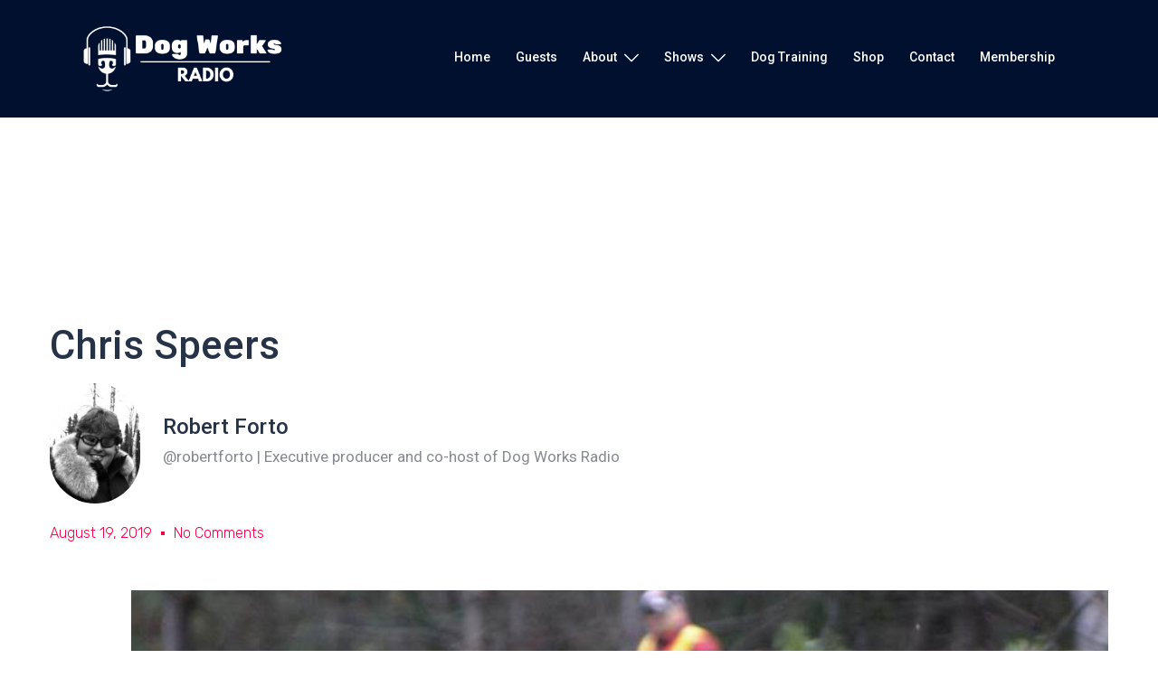

--- FILE ---
content_type: text/html; charset=UTF-8
request_url: https://dogworksradio.com/chris-speers-2/
body_size: 27181
content:
<!DOCTYPE html>
<html lang="en" prefix="og: https://ogp.me/ns#">
<head>
<meta charset="UTF-8">
<meta name="viewport" content="width=device-width, initial-scale=1">
<link rel="profile" href="http://gmpg.org/xfn/11">
<link rel="pingback" href="https://dogworksradio.com/xmlrpc.php">


<!-- Search Engine Optimization by Rank Math - https://rankmath.com/ -->
<title>Chris Speers | Dog Works Radio</title>
<meta name="description" content="Join host Robert Forto as he welcomes Chris Speers to Mushing Radio. We talk about the dryland mushing world championships, mushing in Europe, logistics and"/>
<meta name="robots" content="follow, index, max-snippet:-1, max-video-preview:-1, max-image-preview:large"/>
<link rel="canonical" href="https://dogworksradio.com/chris-speers-2/" />
<meta property="og:locale" content="en_US" />
<meta property="og:type" content="article" />
<meta property="og:title" content="Chris Speers | Dog Works Radio" />
<meta property="og:description" content="Join host Robert Forto as he welcomes Chris Speers to Mushing Radio. We talk about the dryland mushing world championships, mushing in Europe, logistics and" />
<meta property="og:url" content="https://dogworksradio.com/chris-speers-2/" />
<meta property="og:site_name" content="Dog Works Radio" />
<meta property="article:publisher" content="http://www.facebook.com/dogworksradio" />
<meta property="article:section" content="Dog Works Radio" />
<meta property="og:image" content="https://dogworksradio.com/wp-content/uploads/2019/08/Copy-of-Iditarod-Rules-2018-4-copy-4.png" />
<meta property="og:image:secure_url" content="https://dogworksradio.com/wp-content/uploads/2019/08/Copy-of-Iditarod-Rules-2018-4-copy-4.png" />
<meta property="og:image:width" content="1080" />
<meta property="og:image:height" content="1080" />
<meta property="og:image:alt" content="Chris Speers" />
<meta property="og:image:type" content="image/png" />
<meta property="article:published_time" content="2019-08-19T08:00:08-08:00" />
<meta name="twitter:card" content="summary_large_image" />
<meta name="twitter:title" content="Chris Speers | Dog Works Radio" />
<meta name="twitter:description" content="Join host Robert Forto as he welcomes Chris Speers to Mushing Radio. We talk about the dryland mushing world championships, mushing in Europe, logistics and" />
<meta name="twitter:site" content="@firstpawmedia" />
<meta name="twitter:creator" content="@firstpawmedia" />
<meta name="twitter:image" content="https://dogworksradio.com/wp-content/uploads/2019/08/Copy-of-Iditarod-Rules-2018-4-copy-4.png" />
<meta name="twitter:label1" content="Written by" />
<meta name="twitter:data1" content="dogworksradio" />
<meta name="twitter:label2" content="Time to read" />
<meta name="twitter:data2" content="2 minutes" />
<script type="application/ld+json" class="rank-math-schema">{"@context":"https://schema.org","@graph":[{"@type":"Place","@id":"https://dogworksradio.com/#place","address":{"@type":"PostalAddress","streetAddress":"9475 N. Sue Dr.","addressLocality":"Willow","addressRegion":"Alaska","postalCode":"99688","addressCountry":"US"}},{"@type":["NewsMediaOrganization","Organization"],"@id":"https://dogworksradio.com/#organization","name":"Dog Works Radio","url":"https://dogworksradio.com","sameAs":["http://www.facebook.com/dogworksradio","https://twitter.com/firstpawmedia","http://www.instagram.com/firstpawmedia","http://youtube.com/firstpawmedia"],"email":"live@dogworksradio.com","address":{"@type":"PostalAddress","streetAddress":"9475 N. Sue Dr.","addressLocality":"Willow","addressRegion":"Alaska","postalCode":"99688","addressCountry":"US"},"logo":{"@type":"ImageObject","@id":"https://dogworksradio.com/#logo","url":"https://dogworksradio.com/wp-content/uploads/2022/08/cropped-Copy-of-Copy-of-Copy-of-Copy-of-Copy-of-Copy-of-Unnamed-Design-copy.png","contentUrl":"https://dogworksradio.com/wp-content/uploads/2022/08/cropped-Copy-of-Copy-of-Copy-of-Copy-of-Copy-of-Copy-of-Unnamed-Design-copy.png","caption":"Dog Works Radio","inLanguage":"en","width":"512","height":"512"},"contactPoint":[{"@type":"ContactPoint","telephone":"+1-907-841-1686","contactType":"customer support"}],"foundingDate":"2009","legalName":"First Paw Media","location":{"@id":"https://dogworksradio.com/#place"}},{"@type":"WebSite","@id":"https://dogworksradio.com/#website","url":"https://dogworksradio.com","name":"Dog Works Radio","publisher":{"@id":"https://dogworksradio.com/#organization"},"inLanguage":"en"},{"@type":"ImageObject","@id":"https://dogworksradio.com/wp-content/uploads/2019/08/Copy-of-Iditarod-Rules-2018-4-copy-4.png","url":"https://dogworksradio.com/wp-content/uploads/2019/08/Copy-of-Iditarod-Rules-2018-4-copy-4.png","width":"1080","height":"1080","inLanguage":"en"},{"@type":"BreadcrumbList","@id":"https://dogworksradio.com/chris-speers-2/#breadcrumb","itemListElement":[{"@type":"ListItem","position":"1","item":{"@id":"https://dogworksradio.com","name":"Home"}},{"@type":"ListItem","position":"2","item":{"@id":"https://dogworksradio.com/chris-speers-2/","name":"Chris Speers"}}]},{"@type":"WebPage","@id":"https://dogworksradio.com/chris-speers-2/#webpage","url":"https://dogworksradio.com/chris-speers-2/","name":"Chris Speers | Dog Works Radio","datePublished":"2019-08-19T08:00:08-08:00","dateModified":"2019-08-19T08:00:08-08:00","isPartOf":{"@id":"https://dogworksradio.com/#website"},"primaryImageOfPage":{"@id":"https://dogworksradio.com/wp-content/uploads/2019/08/Copy-of-Iditarod-Rules-2018-4-copy-4.png"},"inLanguage":"en","breadcrumb":{"@id":"https://dogworksradio.com/chris-speers-2/#breadcrumb"}},{"@type":"Person","@id":"https://dogworksradio.com/chris-speers-2/#author","name":"dogworksradio","image":{"@type":"ImageObject","@id":"https://secure.gravatar.com/avatar/d6587b9dcab7954f98932f3a05976296ddd0d027b174eecd36345cc395d5283b?s=96&amp;d=mm&amp;r=g","url":"https://secure.gravatar.com/avatar/d6587b9dcab7954f98932f3a05976296ddd0d027b174eecd36345cc395d5283b?s=96&amp;d=mm&amp;r=g","caption":"dogworksradio","inLanguage":"en"},"worksFor":{"@id":"https://dogworksradio.com/#organization"}},{"@type":"BlogPosting","headline":"Chris Speers | Dog Works Radio","datePublished":"2019-08-19T08:00:08-08:00","dateModified":"2019-08-19T08:00:08-08:00","author":{"@id":"https://dogworksradio.com/chris-speers-2/#author","name":"dogworksradio"},"publisher":{"@id":"https://dogworksradio.com/#organization"},"description":"Join host\u00a0Robert Forto\u00a0as he welcomes Chris Speers to Mushing Radio. We talk about the dryland mushing world championships, mushing in Europe, logistics and","name":"Chris Speers | Dog Works Radio","@id":"https://dogworksradio.com/chris-speers-2/#richSnippet","isPartOf":{"@id":"https://dogworksradio.com/chris-speers-2/#webpage"},"image":{"@id":"https://dogworksradio.com/wp-content/uploads/2019/08/Copy-of-Iditarod-Rules-2018-4-copy-4.png"},"inLanguage":"en","mainEntityOfPage":{"@id":"https://dogworksradio.com/chris-speers-2/#webpage"}}]}</script>
<!-- /Rank Math WordPress SEO plugin -->

<link rel='dns-prefetch' href='//secure.gravatar.com' />
<link rel='dns-prefetch' href='//maps.google.com' />
<link rel='dns-prefetch' href='//stats.wp.com' />
<link rel='dns-prefetch' href='//v0.wordpress.com' />
<link rel='dns-prefetch' href='//www.googletagmanager.com' />
<link rel="alternate" type="application/rss+xml" title="Dog Works Radio &raquo; Feed" href="https://dogworksradio.com/feed/" />
<link rel="alternate" type="application/rss+xml" title="Dog Works Radio &raquo; Comments Feed" href="https://dogworksradio.com/comments/feed/" />
<link rel="alternate" type="application/rss+xml" title="Dog Works Radio &raquo; Chris Speers Comments Feed" href="https://dogworksradio.com/chris-speers-2/feed/" />
<link rel="alternate" title="oEmbed (JSON)" type="application/json+oembed" href="https://dogworksradio.com/wp-json/oembed/1.0/embed?url=https%3A%2F%2Fdogworksradio.com%2Fchris-speers-2%2F" />
<link rel="alternate" title="oEmbed (XML)" type="text/xml+oembed" href="https://dogworksradio.com/wp-json/oembed/1.0/embed?url=https%3A%2F%2Fdogworksradio.com%2Fchris-speers-2%2F&#038;format=xml" />
<!-- dogworksradio.com is managing ads with Advanced Ads 2.0.4 – https://wpadvancedads.com/ --><script id="dogwo-ready">
			window.advanced_ads_ready=function(e,a){a=a||"complete";var d=function(e){return"interactive"===a?"loading"!==e:"complete"===e};d(document.readyState)?e():document.addEventListener("readystatechange",(function(a){d(a.target.readyState)&&e()}),{once:"interactive"===a})},window.advanced_ads_ready_queue=window.advanced_ads_ready_queue||[];		</script>
		<style id='wp-img-auto-sizes-contain-inline-css' type='text/css'>
img:is([sizes=auto i],[sizes^="auto," i]){contain-intrinsic-size:3000px 1500px}
/*# sourceURL=wp-img-auto-sizes-contain-inline-css */
</style>
<link rel='stylesheet' id='st-stylesheet-css' href='https://dogworksradio.com/wp-content/plugins/sydney-toolbox/css/styles.min.css?ver=20220107' type='text/css' media='all' />
<link rel='stylesheet' id='sydney-bootstrap-css' href='https://dogworksradio.com/wp-content/themes/sydney-pro-ii/css/bootstrap/bootstrap.min.css?ver=1' type='text/css' media='all' />
<style id='wp-emoji-styles-inline-css' type='text/css'>

	img.wp-smiley, img.emoji {
		display: inline !important;
		border: none !important;
		box-shadow: none !important;
		height: 1em !important;
		width: 1em !important;
		margin: 0 0.07em !important;
		vertical-align: -0.1em !important;
		background: none !important;
		padding: 0 !important;
	}
/*# sourceURL=wp-emoji-styles-inline-css */
</style>
<link rel='stylesheet' id='wp-block-library-css' href='https://dogworksradio.com/wp-includes/css/dist/block-library/style.min.css?ver=6.9' type='text/css' media='all' />
<style id='wp-block-paragraph-inline-css' type='text/css'>
.is-small-text{font-size:.875em}.is-regular-text{font-size:1em}.is-large-text{font-size:2.25em}.is-larger-text{font-size:3em}.has-drop-cap:not(:focus):first-letter{float:left;font-size:8.4em;font-style:normal;font-weight:100;line-height:.68;margin:.05em .1em 0 0;text-transform:uppercase}body.rtl .has-drop-cap:not(:focus):first-letter{float:none;margin-left:.1em}p.has-drop-cap.has-background{overflow:hidden}:root :where(p.has-background){padding:1.25em 2.375em}:where(p.has-text-color:not(.has-link-color)) a{color:inherit}p.has-text-align-left[style*="writing-mode:vertical-lr"],p.has-text-align-right[style*="writing-mode:vertical-rl"]{rotate:180deg}
/*# sourceURL=https://dogworksradio.com/wp-includes/blocks/paragraph/style.min.css */
</style>
<style id='global-styles-inline-css' type='text/css'>
:root{--wp--preset--aspect-ratio--square: 1;--wp--preset--aspect-ratio--4-3: 4/3;--wp--preset--aspect-ratio--3-4: 3/4;--wp--preset--aspect-ratio--3-2: 3/2;--wp--preset--aspect-ratio--2-3: 2/3;--wp--preset--aspect-ratio--16-9: 16/9;--wp--preset--aspect-ratio--9-16: 9/16;--wp--preset--color--black: #000000;--wp--preset--color--cyan-bluish-gray: #abb8c3;--wp--preset--color--white: #ffffff;--wp--preset--color--pale-pink: #f78da7;--wp--preset--color--vivid-red: #cf2e2e;--wp--preset--color--luminous-vivid-orange: #ff6900;--wp--preset--color--luminous-vivid-amber: #fcb900;--wp--preset--color--light-green-cyan: #7bdcb5;--wp--preset--color--vivid-green-cyan: #00d084;--wp--preset--color--pale-cyan-blue: #8ed1fc;--wp--preset--color--vivid-cyan-blue: #0693e3;--wp--preset--color--vivid-purple: #9b51e0;--wp--preset--gradient--vivid-cyan-blue-to-vivid-purple: linear-gradient(135deg,rgb(6,147,227) 0%,rgb(155,81,224) 100%);--wp--preset--gradient--light-green-cyan-to-vivid-green-cyan: linear-gradient(135deg,rgb(122,220,180) 0%,rgb(0,208,130) 100%);--wp--preset--gradient--luminous-vivid-amber-to-luminous-vivid-orange: linear-gradient(135deg,rgb(252,185,0) 0%,rgb(255,105,0) 100%);--wp--preset--gradient--luminous-vivid-orange-to-vivid-red: linear-gradient(135deg,rgb(255,105,0) 0%,rgb(207,46,46) 100%);--wp--preset--gradient--very-light-gray-to-cyan-bluish-gray: linear-gradient(135deg,rgb(238,238,238) 0%,rgb(169,184,195) 100%);--wp--preset--gradient--cool-to-warm-spectrum: linear-gradient(135deg,rgb(74,234,220) 0%,rgb(151,120,209) 20%,rgb(207,42,186) 40%,rgb(238,44,130) 60%,rgb(251,105,98) 80%,rgb(254,248,76) 100%);--wp--preset--gradient--blush-light-purple: linear-gradient(135deg,rgb(255,206,236) 0%,rgb(152,150,240) 100%);--wp--preset--gradient--blush-bordeaux: linear-gradient(135deg,rgb(254,205,165) 0%,rgb(254,45,45) 50%,rgb(107,0,62) 100%);--wp--preset--gradient--luminous-dusk: linear-gradient(135deg,rgb(255,203,112) 0%,rgb(199,81,192) 50%,rgb(65,88,208) 100%);--wp--preset--gradient--pale-ocean: linear-gradient(135deg,rgb(255,245,203) 0%,rgb(182,227,212) 50%,rgb(51,167,181) 100%);--wp--preset--gradient--electric-grass: linear-gradient(135deg,rgb(202,248,128) 0%,rgb(113,206,126) 100%);--wp--preset--gradient--midnight: linear-gradient(135deg,rgb(2,3,129) 0%,rgb(40,116,252) 100%);--wp--preset--font-size--small: 13px;--wp--preset--font-size--medium: 20px;--wp--preset--font-size--large: 36px;--wp--preset--font-size--x-large: 42px;--wp--preset--spacing--20: 0.44rem;--wp--preset--spacing--30: 0.67rem;--wp--preset--spacing--40: 1rem;--wp--preset--spacing--50: 1.5rem;--wp--preset--spacing--60: 2.25rem;--wp--preset--spacing--70: 3.38rem;--wp--preset--spacing--80: 5.06rem;--wp--preset--shadow--natural: 6px 6px 9px rgba(0, 0, 0, 0.2);--wp--preset--shadow--deep: 12px 12px 50px rgba(0, 0, 0, 0.4);--wp--preset--shadow--sharp: 6px 6px 0px rgba(0, 0, 0, 0.2);--wp--preset--shadow--outlined: 6px 6px 0px -3px rgb(255, 255, 255), 6px 6px rgb(0, 0, 0);--wp--preset--shadow--crisp: 6px 6px 0px rgb(0, 0, 0);}:where(.is-layout-flex){gap: 0.5em;}:where(.is-layout-grid){gap: 0.5em;}body .is-layout-flex{display: flex;}.is-layout-flex{flex-wrap: wrap;align-items: center;}.is-layout-flex > :is(*, div){margin: 0;}body .is-layout-grid{display: grid;}.is-layout-grid > :is(*, div){margin: 0;}:where(.wp-block-columns.is-layout-flex){gap: 2em;}:where(.wp-block-columns.is-layout-grid){gap: 2em;}:where(.wp-block-post-template.is-layout-flex){gap: 1.25em;}:where(.wp-block-post-template.is-layout-grid){gap: 1.25em;}.has-black-color{color: var(--wp--preset--color--black) !important;}.has-cyan-bluish-gray-color{color: var(--wp--preset--color--cyan-bluish-gray) !important;}.has-white-color{color: var(--wp--preset--color--white) !important;}.has-pale-pink-color{color: var(--wp--preset--color--pale-pink) !important;}.has-vivid-red-color{color: var(--wp--preset--color--vivid-red) !important;}.has-luminous-vivid-orange-color{color: var(--wp--preset--color--luminous-vivid-orange) !important;}.has-luminous-vivid-amber-color{color: var(--wp--preset--color--luminous-vivid-amber) !important;}.has-light-green-cyan-color{color: var(--wp--preset--color--light-green-cyan) !important;}.has-vivid-green-cyan-color{color: var(--wp--preset--color--vivid-green-cyan) !important;}.has-pale-cyan-blue-color{color: var(--wp--preset--color--pale-cyan-blue) !important;}.has-vivid-cyan-blue-color{color: var(--wp--preset--color--vivid-cyan-blue) !important;}.has-vivid-purple-color{color: var(--wp--preset--color--vivid-purple) !important;}.has-black-background-color{background-color: var(--wp--preset--color--black) !important;}.has-cyan-bluish-gray-background-color{background-color: var(--wp--preset--color--cyan-bluish-gray) !important;}.has-white-background-color{background-color: var(--wp--preset--color--white) !important;}.has-pale-pink-background-color{background-color: var(--wp--preset--color--pale-pink) !important;}.has-vivid-red-background-color{background-color: var(--wp--preset--color--vivid-red) !important;}.has-luminous-vivid-orange-background-color{background-color: var(--wp--preset--color--luminous-vivid-orange) !important;}.has-luminous-vivid-amber-background-color{background-color: var(--wp--preset--color--luminous-vivid-amber) !important;}.has-light-green-cyan-background-color{background-color: var(--wp--preset--color--light-green-cyan) !important;}.has-vivid-green-cyan-background-color{background-color: var(--wp--preset--color--vivid-green-cyan) !important;}.has-pale-cyan-blue-background-color{background-color: var(--wp--preset--color--pale-cyan-blue) !important;}.has-vivid-cyan-blue-background-color{background-color: var(--wp--preset--color--vivid-cyan-blue) !important;}.has-vivid-purple-background-color{background-color: var(--wp--preset--color--vivid-purple) !important;}.has-black-border-color{border-color: var(--wp--preset--color--black) !important;}.has-cyan-bluish-gray-border-color{border-color: var(--wp--preset--color--cyan-bluish-gray) !important;}.has-white-border-color{border-color: var(--wp--preset--color--white) !important;}.has-pale-pink-border-color{border-color: var(--wp--preset--color--pale-pink) !important;}.has-vivid-red-border-color{border-color: var(--wp--preset--color--vivid-red) !important;}.has-luminous-vivid-orange-border-color{border-color: var(--wp--preset--color--luminous-vivid-orange) !important;}.has-luminous-vivid-amber-border-color{border-color: var(--wp--preset--color--luminous-vivid-amber) !important;}.has-light-green-cyan-border-color{border-color: var(--wp--preset--color--light-green-cyan) !important;}.has-vivid-green-cyan-border-color{border-color: var(--wp--preset--color--vivid-green-cyan) !important;}.has-pale-cyan-blue-border-color{border-color: var(--wp--preset--color--pale-cyan-blue) !important;}.has-vivid-cyan-blue-border-color{border-color: var(--wp--preset--color--vivid-cyan-blue) !important;}.has-vivid-purple-border-color{border-color: var(--wp--preset--color--vivid-purple) !important;}.has-vivid-cyan-blue-to-vivid-purple-gradient-background{background: var(--wp--preset--gradient--vivid-cyan-blue-to-vivid-purple) !important;}.has-light-green-cyan-to-vivid-green-cyan-gradient-background{background: var(--wp--preset--gradient--light-green-cyan-to-vivid-green-cyan) !important;}.has-luminous-vivid-amber-to-luminous-vivid-orange-gradient-background{background: var(--wp--preset--gradient--luminous-vivid-amber-to-luminous-vivid-orange) !important;}.has-luminous-vivid-orange-to-vivid-red-gradient-background{background: var(--wp--preset--gradient--luminous-vivid-orange-to-vivid-red) !important;}.has-very-light-gray-to-cyan-bluish-gray-gradient-background{background: var(--wp--preset--gradient--very-light-gray-to-cyan-bluish-gray) !important;}.has-cool-to-warm-spectrum-gradient-background{background: var(--wp--preset--gradient--cool-to-warm-spectrum) !important;}.has-blush-light-purple-gradient-background{background: var(--wp--preset--gradient--blush-light-purple) !important;}.has-blush-bordeaux-gradient-background{background: var(--wp--preset--gradient--blush-bordeaux) !important;}.has-luminous-dusk-gradient-background{background: var(--wp--preset--gradient--luminous-dusk) !important;}.has-pale-ocean-gradient-background{background: var(--wp--preset--gradient--pale-ocean) !important;}.has-electric-grass-gradient-background{background: var(--wp--preset--gradient--electric-grass) !important;}.has-midnight-gradient-background{background: var(--wp--preset--gradient--midnight) !important;}.has-small-font-size{font-size: var(--wp--preset--font-size--small) !important;}.has-medium-font-size{font-size: var(--wp--preset--font-size--medium) !important;}.has-large-font-size{font-size: var(--wp--preset--font-size--large) !important;}.has-x-large-font-size{font-size: var(--wp--preset--font-size--x-large) !important;}
/*# sourceURL=global-styles-inline-css */
</style>

<style id='classic-theme-styles-inline-css' type='text/css'>
/*! This file is auto-generated */
.wp-block-button__link{color:#fff;background-color:#32373c;border-radius:9999px;box-shadow:none;text-decoration:none;padding:calc(.667em + 2px) calc(1.333em + 2px);font-size:1.125em}.wp-block-file__button{background:#32373c;color:#fff;text-decoration:none}
/*# sourceURL=/wp-includes/css/classic-themes.min.css */
</style>
<link rel='stylesheet' id='contact-form-7-css' href='https://dogworksradio.com/wp-content/plugins/contact-form-7/includes/css/styles.css?ver=5.9.7' type='text/css' media='all' />
<link rel='stylesheet' id='sydney-style-css' href='https://dogworksradio.com/wp-content/themes/sydney-pro-ii/style.css?ver=20211025' type='text/css' media='all' />
<style id='sydney-style-inline-css' type='text/css'>
.site-header{background-color:rgba(38,50,70,0.9);}html{scroll-behavior:smooth;}.woocommerce ul.products li.product{text-align:center;}.woocommerce ul.products li.product .loop-button-wrapper .button{background-color:;}.woocommerce ul.products li.product .loop-button-wrapper .button{color:;fill:;}.woocommerce ul.products li.product .loop-button-wrapper .button{font-size:13px;}.woocommerce ul.products li.product .onsale,.yith-wcqv-main span.onsale,.woocommerce span.onsale{background-color:;}.woocommerce ul.products li.product .onsale,.yith-wcqv-main span.onsale,.woocommerce span.onsale{color:;}.woocommerce ul.products li.product .onsale,.yith-wcqv-main span.onsale,.woocommerce span.onsale{font-size:12px;}.woocommerce ul.products li.product h2{font-size:16px;}.woocommerce ul.products li.product h2{color:;}.woocommerce ul.products li.product .price{font-size:18px;}.woocommerce ul.products li.product .price{color:;}.woocommerce div.product .product_title{color:;}.woocommerce div.product p.price{color:;}.text-slider .maintitle{font-size:68px;}.text-slider .subtitle{font-size:18px;}.header-image{background-size:cover;}.header-image{height:300px;}.llms-student-dashboard .llms-button-secondary:hover,.llms-button-action:hover,.facts-section.style2 .roll-counter i,.roll-team.type-b.style2 .team-item .team-social li:hover a,.portfolio-section.style2 .project-filter li a:hover,.timeline-section.style2 .timeline .icon .fa::before,.style1 .plan-icon,.style3 .plan-icon,.roll-team.type-b .team-social li a,#mainnav ul li a:hover,.sydney_contact_info_widget span,.roll-team .team-content .name,.roll-team .team-item .team-pop .team-social li:hover a,.roll-infomation li.address:before,.roll-infomation li.phone:before,.roll-infomation li.email:before,.roll-button.border,.roll-button:hover,.roll-icon-list .icon i,.roll-icon-list .content h3 a:hover,.roll-icon-box.white .content h3 a,.roll-icon-box .icon i,.roll-icon-box .content h3 a:hover,.switcher-container .switcher-icon a:focus,.go-top:hover,.hentry .meta-post a:hover,#mainnav > ul > li > a.active,#mainnav > ul > li > a:hover,button:hover,input[type="button"]:hover,input[type="reset"]:hover,input[type="submit"]:hover,.text-color,.social-menu-widget a,.social-menu-widget a:hover,.archive .team-social li a,a,h1 a,h2 a,h3 a,h4 a,h5 a,h6 a,.classic-alt .meta-post a,.single .meta-post a,.header-contact .fa,.social-navigation li a:hover,.widget_sydney_testimonials .fa-quote-left,.timeline-section.style2 .timeline-date,.content-area.modern .hentry .meta-post span:before,.content-area.modern .post-cat,.content-area.modern .read-more-gt{color:#d83a3a}.llms-student-dashboard .llms-button-secondary,.llms-button-action,.roll-team.type-b.style2 .avatar::after,.project-filter li a.active,.project-filter li a:hover,.woocommerce #respond input#submit,.woocommerce a.button,.woocommerce button.button,.woocommerce input.button,.project-filter li.active,.project-filter li:hover,.roll-team.type-b .team-item .team-social li:hover a,.preloader .pre-bounce1,.preloader .pre-bounce2,.roll-team .team-item .team-pop,.roll-progress .progress-animate,.roll-socials li a:hover,.roll-project .project-item .project-pop,.roll-project .project-filter li.active,.roll-project .project-filter li:hover,.roll-button.light:hover,.roll-button.border:hover,.roll-button,.roll-icon-box.white .icon,.owl-theme .owl-controls .owl-page.active span,.owl-theme .owl-controls.clickable .owl-page:hover span,.go-top,.bottom .socials li:hover a,.sidebar .widget:before,.blog-pagination ul li.active,.blog-pagination ul li:hover a,.content-area .hentry:after,.text-slider .maintitle:after,.error-wrap #search-submit:hover,#mainnav .sub-menu li:hover > a,#mainnav ul li ul:after,button,input[type="button"],input[type="reset"],input[type="submit"],.panel-grid-cell .widget-title:after,.social-section.style2 .social-menu-widget li a:hover,.cart-amount,.sydney-video.vid-lightbox .toggle-popup,.footer-contact .widget-title:after,.fp-contact .fa,.reply,.pricing-section.style4 .plan-item.featured-plan .plan-header,.woocommerce .widget_price_filter .ui-slider .ui-slider-range{background-color:#d83a3a}.llms-student-dashboard .llms-button-secondary,.llms-student-dashboard .llms-button-secondary:hover,.llms-button-action,.llms-button-action:hover,.owl-theme .owl-controls .owl-page:hover span,.owl-theme .owl-controls .owl-page.active span,.roll-team.type-b .team-social li a,.roll-socials li a:hover,.roll-socials li a,.roll-button.light:hover,.roll-button.border,.roll-button,.roll-icon-list .icon,.roll-icon-box .icon,.comment .comment-detail,.widget-tags .tag-list a:hover,.blog-pagination ul li,.hentry blockquote,.error-wrap #search-submit:hover,textarea:focus,input[type="text"]:focus,input[type="password"]:focus,input[type="datetime"]:focus,input[type="datetime-local"]:focus,input[type="date"]:focus,input[type="month"]:focus,input[type="time"]:focus,input[type="week"]:focus,input[type="number"]:focus,input[type="email"]:focus,input[type="url"]:focus,input[type="search"]:focus,input[type="tel"]:focus,input[type="color"]:focus,button,input[type="button"],input[type="reset"],input[type="submit"],.archive .team-social li a,.latest-news-wrapper.carousel.style2 .meta-post a:hover{border-color:#d83a3a}.sydney_contact_info_widget span,.header-contact-info svg,.site-header .cart-contents:hover svg,.site-header .header-account:hover svg{fill:#d83a3a;}.go-top:hover svg{stroke:#d83a3a;}.timeline-section.style2 .timeline .icon{background-color:rgba(216,58,58,0.9)!important;}.site-header.float-header{background-color:rgba(38,50,70,0.9);}@media only screen and (max-width:1024px){.site-header{background-color:#263246;}}#mainnav ul li a,#mainnav ul li::before{color:#ffffff}#mainnav .sub-menu li a{color:#ffffff}#mainnav .sub-menu li a{background:#263246}.text-slider .maintitle,.text-slider .subtitle{color:#ffffff}body{color:#868990}#secondary{background-color:#ffffff}#secondary,#secondary a{color:#767676}.footer-widgets{background-color:#263246}#sidebar-footer,#sidebar-footer a,.footer-widgets .widget-title{color:#868990}.site-footer{background-color:#1d2738}.site-footer,.site-footer a{color:#868990}.overlay{background-color:#000000}.btn-menu .sydney-svg-icon{fill:#ffffff}#mainnav ul li a:hover,.main-header #mainnav .menu > li > a:hover{color:#ffffff}.panel-grid-cell .widget-title{margin-bottom:60px;}@media only screen and (max-width:1024px){.panel-grid-cell .widget-title{margin-bottom:30px;}}.panel-grid-cell .widget-title{text-transform:none;}.header-contact{background-color:#1c1c1c}@media only screen and (max-width:1024px){.has-hero .header-contact{background-color:#1c1c1c}}.header-contact{color:#c5c5c5}.header-widgets{background-color:#ffffff;}.header-widgets{color:#767676;}.page-wrap{padding-top:100px;}.page-wrap{padding-bottom:100px;}@media only screen and (max-width:1025px){.mobile-slide{display:block;}.slide-item{background-image:none !important;}.header-slider{}.slide-item{height:auto !important;}.slide-inner{min-height:initial;}}@media only screen and (max-width:767px){.text-slider .maintitle{font-size:32px;}}@media only screen and (max-width:479px){.text-slider .maintitle{font-size:18px;}.text-slider .subtitle{font-size:16px;}}.header-custom-item .roll-button{padding-top:12px;padding-bottom:12px;}.header-custom-item .roll-button{padding-left:12px;padding-right:12px;}.header-custom-item .roll-button{font-size:13px;}.header-custom-item .roll-button{border-radius:3px;}.go-top.show{border-radius:2px;bottom:10px;}.go-top.position-right{right:20px;}.go-top.position-left{left:20px;}.go-top{background-color:;}.go-top:hover{background-color:;}.go-top{color:;}.go-top svg{stroke:;}.go-top:hover{color:;}.go-top:hover svg{stroke:;}.go-top .sydney-svg-icon,.go-top .sydney-svg-icon svg{width:16px;height:16px;}.go-top{padding:15px;}.site-info{border-top:0;}.footer-widgets-grid{gap:30px;}@media (min-width:992px){.footer-widgets-grid{padding-top:95px;padding-bottom:95px;}}@media (min-width:576px) and (max-width:991px){.footer-widgets-grid{padding-top:60px;padding-bottom:60px;}}@media (max-width:575px){.footer-widgets-grid{padding-top:60px;padding-bottom:60px;}}@media (min-width:992px){.sidebar-column .widget .widget-title{font-size:22px;}}@media (min-width:576px) and (max-width:991px){.sidebar-column .widget .widget-title{font-size:22px;}}@media (max-width:575px){.sidebar-column .widget .widget-title{font-size:22px;}}.footer-widgets{background-color:#263246;}.sidebar-column .widget .widget-title{color:;}.sidebar-column .widget{color:#868990;}.sidebar-column .widget a{color:;}.sidebar-column .widget a:hover{color:;}.site-footer{background-color:#1d2738;}.site-info,.site-info a{color:#868990;}.site-info .sydney-svg-icon svg{fill:#868990;}.site-info{padding-top:20px;padding-bottom:20px;}@media (min-width:992px){button,.roll-button,a.button,.wp-block-button__link,input[type="button"],input[type="reset"],input[type="submit"]{padding-top:12px;padding-bottom:12px;}}@media (min-width:576px) and (max-width:991px){button,.roll-button,a.button,.wp-block-button__link,input[type="button"],input[type="reset"],input[type="submit"]{padding-top:12px;padding-bottom:12px;}}@media (max-width:575px){button,.roll-button,a.button,.wp-block-button__link,input[type="button"],input[type="reset"],input[type="submit"]{padding-top:12px;padding-bottom:12px;}}@media (min-width:992px){button,.roll-button,a.button,.wp-block-button__link,input[type="button"],input[type="reset"],input[type="submit"]{padding-left:35px;padding-right:35px;}}@media (min-width:576px) and (max-width:991px){button,.roll-button,a.button,.wp-block-button__link,input[type="button"],input[type="reset"],input[type="submit"]{padding-left:35px;padding-right:35px;}}@media (max-width:575px){button,.roll-button,a.button,.wp-block-button__link,input[type="button"],input[type="reset"],input[type="submit"]{padding-left:35px;padding-right:35px;}}button,.roll-button,a.button,.wp-block-button__link,input[type="button"],input[type="reset"],input[type="submit"]{border-radius:0;}@media (min-width:992px){button,.roll-button,a.button,.wp-block-button__link,input[type="button"],input[type="reset"],input[type="submit"]{font-size:14px;}}@media (min-width:576px) and (max-width:991px){button,.roll-button,a.button,.wp-block-button__link,input[type="button"],input[type="reset"],input[type="submit"]{font-size:14px;}}@media (max-width:575px){button,.roll-button,a.button,.wp-block-button__link,input[type="button"],input[type="reset"],input[type="submit"]{font-size:14px;}}button,.roll-button,a.button,.wp-block-button__link,input[type="button"],input[type="reset"],input[type="submit"]{text-transform:uppercase;}button,.roll-button,a.button,.wp-block-button__link,input[type="button"],input[type="reset"],input[type="submit"]{background-color:;}button:hover,.roll-button:hover,a.button:hover,.wp-block-button__link:hover,input[type="button"]:hover,input[type="reset"]:hover,input[type="submit"]:hover{background-color:;}button,.checkout-button.button,a.button,.wp-block-button__link,input[type="button"],input[type="reset"],input[type="submit"]{color:;}button:hover,.roll-button:hover,a.button:hover,.wp-block-button__link:hover,input[type="button"]:hover,input[type="reset"]:hover,input[type="submit"]:hover{color:;}.is-style-outline .wp-block-button__link,.roll-button,.wp-block-button__link.is-style-outline,button,a.button,.wp-block-button__link,input[type="button"],input[type="reset"],input[type="submit"]{border-color:;}button:hover,.roll-button:hover,a.button:hover,.wp-block-button__link:hover,input[type="button"]:hover,input[type="reset"]:hover,input[type="submit"]:hover{border-color:;}.posts-layout .list-image{width:30%;}.posts-layout .list-content{width:70%;}.content-area:not(.layout4):not(.layout6) .posts-layout .entry-thumb{margin:0 0 24px 0;}.layout4 .entry-thumb,.layout6 .entry-thumb{margin:0 24px 0 0;}.layout6 article:nth-of-type(even) .list-image .entry-thumb{margin:0 0 0 24px;}.posts-layout .entry-header{margin-bottom:24px;}.posts-layout .entry-meta.below-excerpt{margin:15px 0 0;}.posts-layout .entry-meta.above-title{margin:0 0 15px;}.single .entry-header .entry-title{color:;}.single .entry-header .entry-meta,.single .entry-header .entry-meta a{color:;}@media (min-width:992px){.single .entry-meta{font-size:12px;}}@media (min-width:576px) and (max-width:991px){.single .entry-meta{font-size:12px;}}@media (max-width:575px){.single .entry-meta{font-size:12px;}}@media (min-width:992px){.single .entry-header .entry-title{font-size:48px;}}@media (min-width:576px) and (max-width:991px){.single .entry-header .entry-title{font-size:32px;}}@media (max-width:575px){.single .entry-header .entry-title{font-size:32px;}}.posts-layout .entry-post{color:#233452;}.posts-layout .entry-title a{color:#00102E;}.posts-layout .author,.posts-layout .entry-meta a{color:#737C8C;}@media (min-width:992px){.posts-layout .entry-post{font-size:16px;}}@media (min-width:576px) and (max-width:991px){.posts-layout .entry-post{font-size:16px;}}@media (max-width:575px){.posts-layout .entry-post{font-size:16px;}}@media (min-width:992px){.posts-layout .entry-meta{font-size:12px;}}@media (min-width:576px) and (max-width:991px){.posts-layout .entry-meta{font-size:12px;}}@media (max-width:575px){.posts-layout .entry-meta{font-size:12px;}}@media (min-width:992px){.posts-layout .entry-title{font-size:32px;}}@media (min-width:576px) and (max-width:991px){.posts-layout .entry-title{font-size:32px;}}@media (max-width:575px){.posts-layout .entry-title{font-size:32px;}}.single .entry-header{margin-bottom:40px;}.single .entry-thumb{margin-bottom:40px;}.single .entry-meta-above{margin-bottom:24px;}.single .entry-meta-below{margin-top:24px;}.top-bar{background-color:;}.top-bar,.top-bar a{color:;}.top-bar svg{fill:;}.top-bar-inner{padding-top:15px;padding-bottom:15px;}.top-bar{border-bottom:1px solid rgba(255,255,255,0.1);}.main-header,.bottom-header-row{border-bottom:0 solid rgba(255,255,255,0.1);}.header_layout_3,.header_layout_4,.header_layout_5{border-bottom:1px solid rgba(255,255,255,0.1);}.main-header,.header-search-form{background-color:;}.main-header .site-title a,.main-header .site-description,.main-header #mainnav .menu > li > a,.main-header .header-contact a{color:;}.main-header .sydney-svg-icon svg,.main-header .dropdown-symbol .sydney-svg-icon svg{fill:;}.bottom-header-row{background-color:;}.bottom-header-row,.bottom-header-row .header-contact a,.bottom-header-row #mainnav .menu > li > a{color:;}.bottom-header-row #mainnav .menu > li > a:hover{color:;}.bottom-header-row .header-item svg,.dropdown-symbol .sydney-svg-icon svg{fill:;}.main-header .main-header-inner,.main-header .top-header-row{padding-top:15px;padding-bottom:15px;}.bottom-header-inner{padding-top:15px;padding-bottom:15px;}.bottom-header-row #mainnav ul ul li,.main-header #mainnav ul ul li{background-color:;}.bottom-header-row #mainnav ul ul li a,.bottom-header-row #mainnav ul ul li:hover a,.main-header #mainnav ul ul li:hover a,.main-header #mainnav ul ul li a{color:;}.bottom-header-row #mainnav ul ul li svg,.main-header #mainnav ul ul li svg{fill:;}.main-header-cart .count-number{color:;}.main-header-cart .widget_shopping_cart .widgettitle:after,.main-header-cart .widget_shopping_cart .woocommerce-mini-cart__buttons:before{background-color:rgba(33,33,33,0.9);}.sydney-offcanvas-menu .mainnav ul li{text-align:left;}.sydney-offcanvas-menu .mainnav a{padding:10px 0;}#masthead-mobile{background-color:;}#masthead-mobile .site-description,#masthead-mobile a:not(.button){color:;}#masthead-mobile svg{fill:;}.mobile-header{padding-top:15px;padding-bottom:15px;}.sydney-offcanvas-menu{background-color:;}.sydney-offcanvas-menu,.sydney-offcanvas-menu #mainnav a:not(.button),.sydney-offcanvas-menu a:not(.button){color:;}.sydney-offcanvas-menu svg,.sydney-offcanvas-menu .dropdown-symbol .sydney-svg-icon svg{fill:;}@media (min-width:992px){.site-logo{max-height:100px;}}@media (min-width:576px) and (max-width:991px){.site-logo{max-height:100px;}}@media (max-width:575px){.site-logo{max-height:100px;}}.site-title a,.site-title a:visited,.main-header .site-title a,.main-header .site-title a:visited{color:}.site-description,.main-header .site-description{color:}@media (min-width:992px){.site-title{font-size:32px;}}@media (min-width:576px) and (max-width:991px){.site-title{font-size:24px;}}@media (max-width:575px){.site-title{font-size:20px;}}@media (min-width:992px){.site-description{font-size:16px;}}@media (min-width:576px) and (max-width:991px){.site-description{font-size:16px;}}@media (max-width:575px){.site-description{font-size:16px;}}h1,h2,h3,h4,h5,h6,.site-title{text-decoration:;text-transform:;font-style:;line-height:1.2;letter-spacing:px;}@media (min-width:992px){h1:not(.site-title){font-size:44px;}}@media (min-width:576px) and (max-width:991px){h1:not(.site-title){font-size:42px;}}@media (max-width:575px){h1:not(.site-title){font-size:32px;}}@media (min-width:992px){h2{font-size:22px;}}@media (min-width:576px) and (max-width:991px){h2{font-size:32px;}}@media (max-width:575px){h2{font-size:24px;}}@media (min-width:992px){h3{font-size:16px;}}@media (min-width:576px) and (max-width:991px){h3{font-size:24px;}}@media (max-width:575px){h3{font-size:20px;}}@media (min-width:992px){h4{font-size:14px;}}@media (min-width:576px) and (max-width:991px){h4{font-size:18px;}}@media (max-width:575px){h4{font-size:16px;}}@media (min-width:992px){h5{font-size:20px;}}@media (min-width:576px) and (max-width:991px){h5{font-size:16px;}}@media (max-width:575px){h5{font-size:16px;}}@media (min-width:992px){h6{font-size:18px;}}@media (min-width:576px) and (max-width:991px){h6{font-size:16px;}}@media (max-width:575px){h6{font-size:16px;}}p,.posts-layout .entry-post{text-decoration:}body,.posts-layout .entry-post{text-transform:;font-style:;line-height:1.68;letter-spacing:px;}@media (min-width:992px){body,.posts-layout .entry-post{font-size:15px;}}@media (min-width:576px) and (max-width:991px){body,.posts-layout .entry-post{font-size:16px;}}@media (max-width:575px){body,.posts-layout .entry-post{font-size:16px;}}@media (min-width:992px){.woocommerce div.product .product-gallery-summary .entry-title{font-size:32px;}}@media (min-width:576px) and (max-width:991px){.woocommerce div.product .product-gallery-summary .entry-title{font-size:32px;}}@media (max-width:575px){.woocommerce div.product .product-gallery-summary .entry-title{font-size:32px;}}@media (min-width:992px){.woocommerce div.product .product-gallery-summary .price .amount{font-size:24px;}}@media (min-width:576px) and (max-width:991px){.woocommerce div.product .product-gallery-summary .price .amount{font-size:24px;}}@media (max-width:575px){.woocommerce div.product .product-gallery-summary .price .amount{font-size:24px;}}.woocommerce ul.products li.product .col-md-7 > *,.woocommerce ul.products li.product .col-md-8 > *,.woocommerce ul.products li.product > *{margin-bottom:12px;}.wc-block-grid__product-onsale,span.onsale{border-radius:0;top:20px!important;left:20px!important;}.wc-block-grid__product-onsale,.products span.onsale{left:auto!important;right:20px;}.wc-block-grid__product-onsale,span.onsale{color:;}.wc-block-grid__product-onsale,span.onsale{background-color:;}ul.wc-block-grid__products li.wc-block-grid__product .wc-block-grid__product-title,ul.wc-block-grid__products li.wc-block-grid__product .woocommerce-loop-product__title,ul.wc-block-grid__products li.product .wc-block-grid__product-title,ul.wc-block-grid__products li.product .woocommerce-loop-product__title,ul.products li.wc-block-grid__product .wc-block-grid__product-title,ul.products li.wc-block-grid__product .woocommerce-loop-product__title,ul.products li.product .wc-block-grid__product-title,ul.products li.product .woocommerce-loop-product__title,ul.products li.product .woocommerce-loop-category__title,.woocommerce-loop-product__title .botiga-wc-loop-product__title{color:;}a.wc-forward:not(.checkout-button){color:;}a.wc-forward:not(.checkout-button):hover{color:;}.woocommerce-pagination li .page-numbers:hover{color:;}.woocommerce-sorting-wrapper{border-color:rgba(33,33,33,0.9);}ul.products li.product-category .woocommerce-loop-category__title{text-align:center;}ul.products li.product-category > a,ul.products li.product-category > a > img{border-radius:0;}.entry-content a:not(.button){color:;}.entry-content a:not(.button):hover{color:;}h1{color:;}h2{color:;}h3{color:;}h4{color:;}h5{color:;}h6{color:;}input[type="text"],input[type="email"],input[type="url"],input[type="password"],input[type="search"],input[type="number"],input[type="tel"],input[type="range"],input[type="date"],input[type="month"],input[type="week"],input[type="time"],input[type="datetime"],input[type="datetime-local"],input[type="color"],textarea,select,.woocommerce .select2-container .select2-selection--single,.woocommerce-page .select2-container .select2-selection--single,input[type="text"]:focus,input[type="email"]:focus,input[type="url"]:focus,input[type="password"]:focus,input[type="search"]:focus,input[type="number"]:focus,input[type="tel"]:focus,input[type="range"]:focus,input[type="date"]:focus,input[type="month"]:focus,input[type="week"]:focus,input[type="time"]:focus,input[type="datetime"]:focus,input[type="datetime-local"]:focus,input[type="color"]:focus,textarea:focus,select:focus,.woocommerce .select2-container .select2-selection--single:focus,.woocommerce-page .select2-container .select2-selection--single:focus,.select2-container--default .select2-selection--single .select2-selection__rendered,.wp-block-search .wp-block-search__input,.wp-block-search .wp-block-search__input:focus{color:;}input[type="text"],input[type="email"],input[type="url"],input[type="password"],input[type="search"],input[type="number"],input[type="tel"],input[type="range"],input[type="date"],input[type="month"],input[type="week"],input[type="time"],input[type="datetime"],input[type="datetime-local"],input[type="color"],textarea,select,.woocommerce .select2-container .select2-selection--single,.woocommerce-page .select2-container .select2-selection--single,.woocommerce-cart .woocommerce-cart-form .actions .coupon input[type="text"]{background-color:;}input[type="text"],input[type="email"],input[type="url"],input[type="password"],input[type="search"],input[type="number"],input[type="tel"],input[type="range"],input[type="date"],input[type="month"],input[type="week"],input[type="time"],input[type="datetime"],input[type="datetime-local"],input[type="color"],textarea,select,.woocommerce .select2-container .select2-selection--single,.woocommerce-page .select2-container .select2-selection--single,.woocommerce-account fieldset,.woocommerce-account .woocommerce-form-login,.woocommerce-account .woocommerce-form-register,.woocommerce-cart .woocommerce-cart-form .actions .coupon input[type="text"],.wp-block-search .wp-block-search__input{border-color:;}input::placeholder{color:;opacity:1;}input:-ms-input-placeholder{color:;}input::-ms-input-placeholder{color:;}
/*# sourceURL=sydney-style-inline-css */
</style>
<link rel='stylesheet' id='sydney-social-icons-css' href='https://dogworksradio.com/wp-content/themes/sydney-pro-ii/fonts/fontello.min.css?ver=6.9' type='text/css' media='all' />
<link rel='stylesheet' id='elementor-icons-css' href='https://dogworksradio.com/wp-content/plugins/elementor/assets/lib/eicons/css/elementor-icons.min.css?ver=5.30.0' type='text/css' media='all' />
<link rel='stylesheet' id='elementor-frontend-css' href='https://dogworksradio.com/wp-content/plugins/elementor/assets/css/frontend-lite.min.css?ver=3.23.1' type='text/css' media='all' />
<style id='elementor-frontend-inline-css' type='text/css'>
.elementor-kit-6301{--e-global-color-primary:#6EC1E4;--e-global-color-secondary:#54595F;--e-global-color-text:#7A7A7A;--e-global-color-accent:#61CE70;--e-global-typography-primary-font-family:"Roboto";--e-global-typography-primary-font-weight:600;--e-global-typography-secondary-font-family:"Roboto Slab";--e-global-typography-secondary-font-weight:400;--e-global-typography-text-font-family:"Roboto";--e-global-typography-text-font-weight:400;--e-global-typography-accent-font-family:"Roboto";--e-global-typography-accent-font-weight:500;}.elementor-section.elementor-section-boxed > .elementor-container{max-width:1140px;}.e-con{--container-max-width:1140px;}.elementor-widget:not(:last-child){margin-block-end:20px;}.elementor-element{--widgets-spacing:20px 20px;}{}h1.entry-title{display:var(--page-title-display);}@media(max-width:1024px){.elementor-section.elementor-section-boxed > .elementor-container{max-width:1024px;}.e-con{--container-max-width:1024px;}}@media(max-width:767px){.elementor-section.elementor-section-boxed > .elementor-container{max-width:767px;}.e-con{--container-max-width:767px;}}
.elementor-6732 .elementor-element.elementor-element-57c2b151 > .elementor-container{max-width:1400px;}.elementor-6732 .elementor-element.elementor-element-57c2b151{margin-top:100px;margin-bottom:0px;}.elementor-6732 .elementor-element.elementor-element-408aff54 > .elementor-element-populated{padding:0% 30% 0% 0%;}.elementor-6732 .elementor-element.elementor-element-2bcea042 .elementor-icon-list-items:not(.elementor-inline-items) .elementor-icon-list-item:not(:last-child){padding-bottom:calc(20px/2);}.elementor-6732 .elementor-element.elementor-element-2bcea042 .elementor-icon-list-items:not(.elementor-inline-items) .elementor-icon-list-item:not(:first-child){margin-top:calc(20px/2);}.elementor-6732 .elementor-element.elementor-element-2bcea042 .elementor-icon-list-items.elementor-inline-items .elementor-icon-list-item{margin-right:calc(20px/2);margin-left:calc(20px/2);}.elementor-6732 .elementor-element.elementor-element-2bcea042 .elementor-icon-list-items.elementor-inline-items{margin-right:calc(-20px/2);margin-left:calc(-20px/2);}body.rtl .elementor-6732 .elementor-element.elementor-element-2bcea042 .elementor-icon-list-items.elementor-inline-items .elementor-icon-list-item:after{left:calc(-20px/2);}body:not(.rtl) .elementor-6732 .elementor-element.elementor-element-2bcea042 .elementor-icon-list-items.elementor-inline-items .elementor-icon-list-item:after{right:calc(-20px/2);}.elementor-6732 .elementor-element.elementor-element-2bcea042 .elementor-icon-list-item:not(:last-child):after{content:"";height:15%;border-color:#f40045;}.elementor-6732 .elementor-element.elementor-element-2bcea042 .elementor-icon-list-items:not(.elementor-inline-items) .elementor-icon-list-item:not(:last-child):after{border-top-style:solid;border-top-width:4px;}.elementor-6732 .elementor-element.elementor-element-2bcea042 .elementor-icon-list-items.elementor-inline-items .elementor-icon-list-item:not(:last-child):after{border-left-style:solid;}.elementor-6732 .elementor-element.elementor-element-2bcea042 .elementor-inline-items .elementor-icon-list-item:not(:last-child):after{border-left-width:4px;}.elementor-6732 .elementor-element.elementor-element-2bcea042 .elementor-icon-list-icon{width:0px;}.elementor-6732 .elementor-element.elementor-element-2bcea042 .elementor-icon-list-icon i{font-size:0px;}.elementor-6732 .elementor-element.elementor-element-2bcea042 .elementor-icon-list-icon svg{--e-icon-list-icon-size:0px;}body:not(.rtl) .elementor-6732 .elementor-element.elementor-element-2bcea042 .elementor-icon-list-text{padding-left:0px;}body.rtl .elementor-6732 .elementor-element.elementor-element-2bcea042 .elementor-icon-list-text{padding-right:0px;}.elementor-6732 .elementor-element.elementor-element-2bcea042 .elementor-icon-list-text, .elementor-6732 .elementor-element.elementor-element-2bcea042 .elementor-icon-list-text a{color:#f40045;}.elementor-6732 .elementor-element.elementor-element-2bcea042 .elementor-icon-list-item{font-family:"Rubik", Sans-serif;font-size:16px;font-weight:300;}.elementor-6732 .elementor-element.elementor-element-27f4abfa{margin-top:50px;margin-bottom:0px;}.elementor-6732 .elementor-element.elementor-element-48d1d519 > .elementor-element-populated{transition:background 0.3s, border 0.3s, border-radius 0.3s, box-shadow 0.3s;padding:0px 0px 0px 0px;}.elementor-6732 .elementor-element.elementor-element-48d1d519 > .elementor-element-populated > .elementor-background-overlay{transition:background 0.3s, border-radius 0.3s, opacity 0.3s;}.elementor-6732 .elementor-element.elementor-element-46230fda{text-align:right;}.elementor-6732 .elementor-element.elementor-element-3afb3df > .elementor-container{max-width:1400px;}.elementor-6732 .elementor-element.elementor-element-3afb3df{margin-top:180px;margin-bottom:0px;}.elementor-6732 .elementor-element.elementor-element-2bbec35 > .elementor-widget-wrap > .elementor-widget:not(.elementor-widget__width-auto):not(.elementor-widget__width-initial):not(:last-child):not(.elementor-absolute){margin-bottom:50px;}.elementor-6732 .elementor-element.elementor-element-2bbec35 > .elementor-element-populated{padding:0px 150px 0px 20px;}.elementor-6732 .elementor-element.elementor-element-6ceb6ba9 > .elementor-element-populated{padding:0px 20px 0px 0px;}.elementor-6732 .elementor-element.elementor-element-5f1f506e{text-align:right;}.elementor-6732 .elementor-element.elementor-element-5f1f506e img{width:100%;}.elementor-6732 .elementor-element.elementor-element-3ad4910b{text-align:right;}.elementor-6732 .elementor-element.elementor-element-3ad4910b img{width:100%;}.elementor-6732 .elementor-element.elementor-element-3ad4910b > .elementor-widget-container{margin:20px 0px 0px 0px;}.elementor-6732 .elementor-element.elementor-element-6e1976f4 .elementor-heading-title{color:#0c0c0c;font-family:"Rubik", Sans-serif;font-size:22px;font-weight:500;}.elementor-6732 .elementor-element.elementor-element-6e1976f4 > .elementor-widget-container{margin:70px 0px 0px 0px;}.elementor-6732 .elementor-element.elementor-element-54a78423 .elementor-repeater-item-1872cd5.elementor-social-icon{background-color:#3b5997;}.elementor-6732 .elementor-element.elementor-element-54a78423 .elementor-repeater-item-1872cd5.elementor-social-icon i{color:#ffffff;}.elementor-6732 .elementor-element.elementor-element-54a78423 .elementor-repeater-item-1872cd5.elementor-social-icon svg{fill:#ffffff;}.elementor-6732 .elementor-element.elementor-element-54a78423 .elementor-repeater-item-b178676.elementor-social-icon{background-color:#ed4141;}.elementor-6732 .elementor-element.elementor-element-54a78423 .elementor-repeater-item-b178676.elementor-social-icon i{color:#ffffff;}.elementor-6732 .elementor-element.elementor-element-54a78423 .elementor-repeater-item-b178676.elementor-social-icon svg{fill:#ffffff;}.elementor-6732 .elementor-element.elementor-element-54a78423 .elementor-repeater-item-a81b987.elementor-social-icon{background-color:#1ab7ea;}.elementor-6732 .elementor-element.elementor-element-54a78423 .elementor-repeater-item-a81b987.elementor-social-icon i{color:#ffffff;}.elementor-6732 .elementor-element.elementor-element-54a78423 .elementor-repeater-item-a81b987.elementor-social-icon svg{fill:#ffffff;}.elementor-6732 .elementor-element.elementor-element-54a78423 .elementor-repeater-item-323f473.elementor-social-icon{background-color:#125d8f;}.elementor-6732 .elementor-element.elementor-element-54a78423 .elementor-repeater-item-323f473.elementor-social-icon i{color:#ffffff;}.elementor-6732 .elementor-element.elementor-element-54a78423 .elementor-repeater-item-323f473.elementor-social-icon svg{fill:#ffffff;}.elementor-6732 .elementor-element.elementor-element-54a78423{--grid-template-columns:repeat(0, auto);--icon-size:19px;--grid-column-gap:21px;--grid-row-gap:0px;}.elementor-6732 .elementor-element.elementor-element-54a78423 .elementor-widget-container{text-align:left;}.elementor-6732 .elementor-element.elementor-element-54a78423 .elementor-social-icon{--icon-padding:1.7em;}.elementor-6732 .elementor-element.elementor-element-54a78423 > .elementor-widget-container{margin:20px 0px 0px 0px;}.elementor-6732 .elementor-element.elementor-element-358f757 .elementor-heading-title{color:#0c0c0c;font-family:"Rubik", Sans-serif;font-size:22px;font-weight:500;}.elementor-6732 .elementor-element.elementor-element-358f757 > .elementor-widget-container{margin:70px 0px 0px 0px;}.elementor-6732 .elementor-element.elementor-element-c0a5c40 .elementor-posts-container .elementor-post__thumbnail{padding-bottom:calc( 0.75 * 100% );}.elementor-6732 .elementor-element.elementor-element-c0a5c40:after{content:"0.75";}.elementor-6732 .elementor-element.elementor-element-c0a5c40 .elementor-post__thumbnail__link{width:40%;}.elementor-6732 .elementor-element.elementor-element-c0a5c40 .elementor-post__meta-data span + span:before{content:"///";}.elementor-6732 .elementor-element.elementor-element-c0a5c40{--grid-column-gap:30px;--grid-row-gap:30px;}.elementor-6732 .elementor-element.elementor-element-c0a5c40 .elementor-post__text{padding:20px 0px 0px 0px;}.elementor-6732 .elementor-element.elementor-element-c0a5c40.elementor-posts--thumbnail-left .elementor-post__thumbnail__link{margin-right:20px;}.elementor-6732 .elementor-element.elementor-element-c0a5c40.elementor-posts--thumbnail-right .elementor-post__thumbnail__link{margin-left:20px;}.elementor-6732 .elementor-element.elementor-element-c0a5c40.elementor-posts--thumbnail-top .elementor-post__thumbnail__link{margin-bottom:20px;}.elementor-6732 .elementor-element.elementor-element-c0a5c40 .elementor-post__title, .elementor-6732 .elementor-element.elementor-element-c0a5c40 .elementor-post__title a{color:#0c0c0c;font-family:"Rubik", Sans-serif;font-size:16px;font-weight:500;}.elementor-6732 .elementor-element.elementor-element-c0a5c40 .elementor-post__title{margin-bottom:10px;}.elementor-6732 .elementor-element.elementor-element-c0a5c40 .elementor-post__meta-data{color:rgba(12,12,12,0.5);font-family:"Rubik", Sans-serif;font-size:14px;font-weight:300;text-transform:capitalize;margin-bottom:0px;}.elementor-6732 .elementor-element.elementor-element-c0a5c40 .elementor-post__meta-data span:before{color:rgba(12,12,12,0.5);}.elementor-6732 .elementor-element.elementor-element-c0a5c40 > .elementor-widget-container{margin:24px 0px 0px 0px;}.elementor-6732 .elementor-element.elementor-element-21f12e5e > .elementor-container{max-width:1400px;}.elementor-6732 .elementor-element.elementor-element-21f12e5e{margin-top:80px;margin-bottom:0px;}.elementor-6732 .elementor-element.elementor-element-2422c1c9 > .elementor-element-populated{padding:0px 0px 0px 0px;}.elementor-6732 .elementor-element.elementor-element-15103776 span.post-navigation__prev--label{color:#0c0c0c;}.elementor-6732 .elementor-element.elementor-element-15103776 span.post-navigation__next--label{color:#0c0c0c;}.elementor-6732 .elementor-element.elementor-element-15103776 span.post-navigation__prev--label, .elementor-6732 .elementor-element.elementor-element-15103776 span.post-navigation__next--label{font-family:"Rubik", Sans-serif;font-size:16px;font-weight:300;text-transform:capitalize;}.elementor-6732 .elementor-element.elementor-element-15103776 span.post-navigation__prev--title, .elementor-6732 .elementor-element.elementor-element-15103776 span.post-navigation__next--title{color:#0c0c0c;font-family:"Rubik", Sans-serif;font-size:18px;font-weight:400;}.elementor-6732 .elementor-element.elementor-element-15103776 .post-navigation__arrow-wrapper{color:#0c0c0c;font-size:18px;}body:not(.rtl) .elementor-6732 .elementor-element.elementor-element-15103776 .post-navigation__arrow-prev{padding-right:15px;}body:not(.rtl) .elementor-6732 .elementor-element.elementor-element-15103776 .post-navigation__arrow-next{padding-left:15px;}body.rtl .elementor-6732 .elementor-element.elementor-element-15103776 .post-navigation__arrow-prev{padding-left:15px;}body.rtl .elementor-6732 .elementor-element.elementor-element-15103776 .post-navigation__arrow-next{padding-right:15px;}.elementor-6732 .elementor-element.elementor-element-15103776 > .elementor-widget-container{padding:30px 30px 30px 30px;background-color:#f7f7f7;border-style:solid;border-width:1px 1px 1px 1px;border-color:rgba(12,12,12,0.1);}.elementor-6732 .elementor-element.elementor-element-195dcaa1 > .elementor-container{max-width:1400px;}.elementor-6732 .elementor-element.elementor-element-195dcaa1{margin-top:180px;margin-bottom:0px;}.elementor-6732 .elementor-element.elementor-element-768363e5 > .elementor-widget-wrap > .elementor-widget:not(.elementor-widget__width-auto):not(.elementor-widget__width-initial):not(:last-child):not(.elementor-absolute){margin-bottom:10px;}.elementor-6732 .elementor-element.elementor-element-768363e5 > .elementor-element-populated{padding:0px 20px 0px 20px;}.elementor-6732 .elementor-element.elementor-element-2b07ccb2{--divider-border-style:solid;--divider-color:#000;--divider-border-width:1px;}.elementor-6732 .elementor-element.elementor-element-2b07ccb2 .elementor-divider-separator{width:135px;margin:0 auto;margin-left:0;}.elementor-6732 .elementor-element.elementor-element-2b07ccb2 .elementor-divider{text-align:left;padding-block-start:5px;padding-block-end:5px;}.elementor-6732 .elementor-element.elementor-element-2b07ccb2 .elementor-divider__text{color:#f40045;font-family:"Rubik", Sans-serif;font-size:14px;font-weight:400;}.elementor-6732 .elementor-element.elementor-element-6cf27b4d .elementor-heading-title{color:#0c0c0c;font-family:"Rubik", Sans-serif;font-size:45px;font-weight:400;}.elementor-6732 .elementor-element.elementor-element-78249591 .elementor-posts-container .elementor-post__thumbnail{padding-bottom:calc( 0.75 * 100% );}.elementor-6732 .elementor-element.elementor-element-78249591:after{content:"0.75";}.elementor-6732 .elementor-element.elementor-element-78249591 .elementor-post__thumbnail__link{width:100%;}.elementor-6732 .elementor-element.elementor-element-78249591{--grid-column-gap:30px;--grid-row-gap:35px;}.elementor-6732 .elementor-element.elementor-element-78249591.elementor-posts--thumbnail-left .elementor-post__thumbnail__link{margin-right:30px;}.elementor-6732 .elementor-element.elementor-element-78249591.elementor-posts--thumbnail-right .elementor-post__thumbnail__link{margin-left:30px;}.elementor-6732 .elementor-element.elementor-element-78249591.elementor-posts--thumbnail-top .elementor-post__thumbnail__link{margin-bottom:30px;}.elementor-6732 .elementor-element.elementor-element-78249591 .elementor-post__title, .elementor-6732 .elementor-element.elementor-element-78249591 .elementor-post__title a{color:#0c0c0c;font-family:"Rubik", Sans-serif;font-size:18px;font-weight:400;line-height:1.6em;}.elementor-6732 .elementor-element.elementor-element-78249591 .elementor-post__title{margin-bottom:20px;}.elementor-6732 .elementor-element.elementor-element-78249591 .elementor-post__excerpt p{color:rgba(12,12,12,0.5);font-family:"Rubik", Sans-serif;font-size:15px;font-weight:300;}.elementor-6732 .elementor-element.elementor-element-78249591 .elementor-post__excerpt{margin-bottom:0px;}.elementor-6732 .elementor-element.elementor-element-78249591 > .elementor-widget-container{margin:50px 0px 0px 0px;}@media(max-width:1024px){.elementor-6732 .elementor-element.elementor-element-57c2b151{margin-top:0px;margin-bottom:0px;}.elementor-6732 .elementor-element.elementor-element-408aff54 > .elementor-element-populated{padding:50px 50px 50px 50px;}.elementor-6732 .elementor-element.elementor-element-27f4abfa{margin-top:0px;margin-bottom:0px;}.elementor-6732 .elementor-element.elementor-element-48d1d519 > .elementor-element-populated{padding:0px 50px 0px 50px;}.elementor-6732 .elementor-element.elementor-element-3afb3df{margin-top:100px;margin-bottom:0px;}.elementor-6732 .elementor-element.elementor-element-2bbec35 > .elementor-element-populated{padding:0px 50px 50px 50px;}.elementor-6732 .elementor-element.elementor-element-6ceb6ba9 > .elementor-element-populated{padding:0px 50px 0px 50px;}.elementor-6732 .elementor-element.elementor-element-c0a5c40 .elementor-posts-container .elementor-post__thumbnail{padding-bottom:calc( 1.2 * 100% );}.elementor-6732 .elementor-element.elementor-element-c0a5c40:after{content:"1.2";}.elementor-6732 .elementor-element.elementor-element-c0a5c40 .elementor-post__thumbnail__link{width:35%;}.elementor-6732 .elementor-element.elementor-element-21f12e5e{padding:0px 50px 0px 50px;}.elementor-6732 .elementor-element.elementor-element-195dcaa1{margin-top:0px;margin-bottom:0px;}.elementor-6732 .elementor-element.elementor-element-768363e5 > .elementor-element-populated{padding:50px 50px 50px 50px;}.elementor-6732 .elementor-element.elementor-element-6cf27b4d .elementor-heading-title{font-size:35px;}}@media(max-width:767px){.elementor-6732 .elementor-element.elementor-element-57c2b151{margin-top:50px;margin-bottom:0px;}.elementor-6732 .elementor-element.elementor-element-408aff54 > .elementor-element-populated{padding:0px 20px 0px 20px;}.elementor-6732 .elementor-element.elementor-element-27f4abfa{margin-top:50px;margin-bottom:0px;}.elementor-6732 .elementor-element.elementor-element-48d1d519 > .elementor-element-populated{padding:0px 20px 0px 20px;}.elementor-6732 .elementor-element.elementor-element-3afb3df{margin-top:50px;margin-bottom:0px;}.elementor-6732 .elementor-element.elementor-element-2bbec35 > .elementor-element-populated{padding:0px 20px 0px 20px;}.elementor-6732 .elementor-element.elementor-element-6ceb6ba9 > .elementor-element-populated{padding:20px 20px 20px 20px;}.elementor-6732 .elementor-element.elementor-element-54a78423{--icon-size:20px;}.elementor-6732 .elementor-element.elementor-element-54a78423 .elementor-social-icon{--icon-padding:1em;}.elementor-6732 .elementor-element.elementor-element-c0a5c40 .elementor-posts-container .elementor-post__thumbnail{padding-bottom:calc( 1 * 100% );}.elementor-6732 .elementor-element.elementor-element-c0a5c40:after{content:"1";}.elementor-6732 .elementor-element.elementor-element-c0a5c40 .elementor-post__thumbnail__link{width:40%;}.elementor-6732 .elementor-element.elementor-element-21f12e5e{padding:0px 20px 0px 20px;}.elementor-6732 .elementor-element.elementor-element-195dcaa1{margin-top:100px;margin-bottom:0px;}.elementor-6732 .elementor-element.elementor-element-768363e5 > .elementor-element-populated{padding:0px 20px 0px 20px;}.elementor-6732 .elementor-element.elementor-element-6cf27b4d .elementor-heading-title{font-size:25px;}.elementor-6732 .elementor-element.elementor-element-78249591 .elementor-posts-container .elementor-post__thumbnail{padding-bottom:calc( 0.5 * 100% );}.elementor-6732 .elementor-element.elementor-element-78249591:after{content:"0.5";}.elementor-6732 .elementor-element.elementor-element-78249591 .elementor-post__thumbnail__link{width:100%;}}@media(min-width:768px){.elementor-6732 .elementor-element.elementor-element-2bbec35{width:70%;}.elementor-6732 .elementor-element.elementor-element-6ceb6ba9{width:30%;}}@media(max-width:1024px) and (min-width:768px){.elementor-6732 .elementor-element.elementor-element-2bbec35{width:100%;}.elementor-6732 .elementor-element.elementor-element-6ceb6ba9{width:100%;}}
/*# sourceURL=elementor-frontend-inline-css */
</style>
<link rel='stylesheet' id='swiper-css' href='https://dogworksradio.com/wp-content/plugins/elementor/assets/lib/swiper/v8/css/swiper.min.css?ver=8.4.5' type='text/css' media='all' />
<link rel='stylesheet' id='elementor-pro-css' href='https://dogworksradio.com/wp-content/plugins/elementor-pro/assets/css/frontend-lite.min.css?ver=3.5.1' type='text/css' media='all' />
<link rel='stylesheet' id='font-awesome-5-all-css' href='https://dogworksradio.com/wp-content/plugins/elementor/assets/lib/font-awesome/css/all.min.css?ver=3.23.1' type='text/css' media='all' />
<link rel='stylesheet' id='font-awesome-4-shim-css' href='https://dogworksradio.com/wp-content/plugins/elementor/assets/lib/font-awesome/css/v4-shims.min.css?ver=3.23.1' type='text/css' media='all' />
<style id='akismet-widget-style-inline-css' type='text/css'>

			.a-stats {
				--akismet-color-mid-green: #357b49;
				--akismet-color-white: #fff;
				--akismet-color-light-grey: #f6f7f7;

				max-width: 350px;
				width: auto;
			}

			.a-stats * {
				all: unset;
				box-sizing: border-box;
			}

			.a-stats strong {
				font-weight: 600;
			}

			.a-stats a.a-stats__link,
			.a-stats a.a-stats__link:visited,
			.a-stats a.a-stats__link:active {
				background: var(--akismet-color-mid-green);
				border: none;
				box-shadow: none;
				border-radius: 8px;
				color: var(--akismet-color-white);
				cursor: pointer;
				display: block;
				font-family: -apple-system, BlinkMacSystemFont, 'Segoe UI', 'Roboto', 'Oxygen-Sans', 'Ubuntu', 'Cantarell', 'Helvetica Neue', sans-serif;
				font-weight: 500;
				padding: 12px;
				text-align: center;
				text-decoration: none;
				transition: all 0.2s ease;
			}

			/* Extra specificity to deal with TwentyTwentyOne focus style */
			.widget .a-stats a.a-stats__link:focus {
				background: var(--akismet-color-mid-green);
				color: var(--akismet-color-white);
				text-decoration: none;
			}

			.a-stats a.a-stats__link:hover {
				filter: brightness(110%);
				box-shadow: 0 4px 12px rgba(0, 0, 0, 0.06), 0 0 2px rgba(0, 0, 0, 0.16);
			}

			.a-stats .count {
				color: var(--akismet-color-white);
				display: block;
				font-size: 1.5em;
				line-height: 1.4;
				padding: 0 13px;
				white-space: nowrap;
			}
		
/*# sourceURL=akismet-widget-style-inline-css */
</style>
<link rel='stylesheet' id='google-fonts-1-css' href='https://fonts.googleapis.com/css?family=Roboto%3A100%2C100italic%2C200%2C200italic%2C300%2C300italic%2C400%2C400italic%2C500%2C500italic%2C600%2C600italic%2C700%2C700italic%2C800%2C800italic%2C900%2C900italic%7CRoboto+Slab%3A100%2C100italic%2C200%2C200italic%2C300%2C300italic%2C400%2C400italic%2C500%2C500italic%2C600%2C600italic%2C700%2C700italic%2C800%2C800italic%2C900%2C900italic%7CRubik%3A100%2C100italic%2C200%2C200italic%2C300%2C300italic%2C400%2C400italic%2C500%2C500italic%2C600%2C600italic%2C700%2C700italic%2C800%2C800italic%2C900%2C900italic&#038;display=auto&#038;ver=6.9' type='text/css' media='all' />
<link rel='stylesheet' id='elementor-icons-shared-0-css' href='https://dogworksradio.com/wp-content/plugins/elementor/assets/lib/font-awesome/css/fontawesome.min.css?ver=5.15.3' type='text/css' media='all' />
<link rel='stylesheet' id='elementor-icons-fa-brands-css' href='https://dogworksradio.com/wp-content/plugins/elementor/assets/lib/font-awesome/css/brands.min.css?ver=5.15.3' type='text/css' media='all' />
<link rel='stylesheet' id='jetpack_css-css' href='https://dogworksradio.com/wp-content/plugins/jetpack/css/jetpack.css?ver=13.6.1' type='text/css' media='all' />
<link rel="preconnect" href="https://fonts.gstatic.com/" crossorigin><script type="text/javascript" src="https://dogworksradio.com/wp-includes/js/jquery/jquery.min.js?ver=3.7.1" id="jquery-core-js"></script>
<script type="text/javascript" src="https://dogworksradio.com/wp-includes/js/jquery/jquery-migrate.min.js?ver=3.4.1" id="jquery-migrate-js"></script>
<script type="text/javascript" src="//maps.google.com/maps/api/js?ver=6.9" id="sydney-gmaps-api-js"></script>
<script type="text/javascript" src="https://dogworksradio.com/wp-content/plugins/elementor/assets/lib/font-awesome/js/v4-shims.min.js?ver=3.23.1" id="font-awesome-4-shim-js"></script>
<link rel="https://api.w.org/" href="https://dogworksradio.com/wp-json/" /><link rel="alternate" title="JSON" type="application/json" href="https://dogworksradio.com/wp-json/wp/v2/posts/4593" /><link rel="EditURI" type="application/rsd+xml" title="RSD" href="https://dogworksradio.com/xmlrpc.php?rsd" />
<meta name="generator" content="WordPress 6.9" />
<link rel='shortlink' href='https://wp.me/p8Nb8p-1c5' />
<meta name="generator" content="Site Kit by Google 1.168.0" />			<style>
				.sydney-svg-icon {
					display: inline-block;
					width: 16px;
					height: 16px;
					vertical-align: middle;
					line-height: 1;
				}
				.team-item .team-social li .sydney-svg-icon {
					width: 14px;
				}
				.roll-team:not(.style1) .team-item .team-social li .sydney-svg-icon {
					fill: #fff;
				}
				.team-item .team-social li:hover .sydney-svg-icon {
					fill: #000;
				}
				.team_hover_edits .team-social li a .sydney-svg-icon {
					fill: #000;
				}
				.team_hover_edits .team-social li:hover a .sydney-svg-icon {
					fill: #fff;
				}	
				.single-sydney-projects .entry-thumb {
					text-align: left;
				}	

			</style>
			<style>img#wpstats{display:none}</style>
		<meta name="generator" content="Elementor 3.23.1; features: e_optimized_css_loading, additional_custom_breakpoints, e_lazyload; settings: css_print_method-internal, google_font-enabled, font_display-auto">
<style type="text/css">.recentcomments a{display:inline !important;padding:0 !important;margin:0 !important;}</style>			<style>
				.e-con.e-parent:nth-of-type(n+4):not(.e-lazyloaded):not(.e-no-lazyload),
				.e-con.e-parent:nth-of-type(n+4):not(.e-lazyloaded):not(.e-no-lazyload) * {
					background-image: none !important;
				}
				@media screen and (max-height: 1024px) {
					.e-con.e-parent:nth-of-type(n+3):not(.e-lazyloaded):not(.e-no-lazyload),
					.e-con.e-parent:nth-of-type(n+3):not(.e-lazyloaded):not(.e-no-lazyload) * {
						background-image: none !important;
					}
				}
				@media screen and (max-height: 640px) {
					.e-con.e-parent:nth-of-type(n+2):not(.e-lazyloaded):not(.e-no-lazyload),
					.e-con.e-parent:nth-of-type(n+2):not(.e-lazyloaded):not(.e-no-lazyload) * {
						background-image: none !important;
					}
				}
			</style>
			<script  async src="https://pagead2.googlesyndication.com/pagead/js/adsbygoogle.js?client=ca-pub-1148542440150554" crossorigin="anonymous"></script><link rel="icon" href="https://dogworksradio.com/wp-content/uploads/2022/08/cropped-Copy-of-Copy-of-Copy-of-Copy-of-Copy-of-Copy-of-Unnamed-Design-copy-32x32.png" sizes="32x32" />
<link rel="icon" href="https://dogworksradio.com/wp-content/uploads/2022/08/cropped-Copy-of-Copy-of-Copy-of-Copy-of-Copy-of-Copy-of-Unnamed-Design-copy-192x192.png" sizes="192x192" />
<link rel="apple-touch-icon" href="https://dogworksradio.com/wp-content/uploads/2022/08/cropped-Copy-of-Copy-of-Copy-of-Copy-of-Copy-of-Copy-of-Unnamed-Design-copy-180x180.png" />
<meta name="msapplication-TileImage" content="https://dogworksradio.com/wp-content/uploads/2022/08/cropped-Copy-of-Copy-of-Copy-of-Copy-of-Copy-of-Copy-of-Unnamed-Design-copy-270x270.png" />
<link rel="stylesheet" type="text/css" id="wp-custom-css" href="https://dogworksradio.com/?custom-css=62f4e98efd" />	<script async src="https://pagead2.googlesyndication.com/pagead/js/adsbygoogle.js?client=ca-pub-1148542440150554"
     crossorigin="anonymous"></script>
<link rel='stylesheet' id='elementor-icons-fa-regular-css' href='https://dogworksradio.com/wp-content/plugins/elementor/assets/lib/font-awesome/css/regular.min.css?ver=5.15.3' type='text/css' media='all' />
<link rel='stylesheet' id='elementor-icons-fa-solid-css' href='https://dogworksradio.com/wp-content/plugins/elementor/assets/lib/font-awesome/css/solid.min.css?ver=5.15.3' type='text/css' media='all' />
</head>

<body class="wp-singular post-template-default single single-post postid-4593 single-format-standard wp-theme-sydney-pro-ii no-hero menu-inline elementor-default elementor-template-full-width elementor-kit-6301 aa-prefix-dogwo- elementor-page-6732" >

	<div class="preloader">
	    <div class="spinner">
	        <div class="pre-bounce1"></div>
	        <div class="pre-bounce2"></div>
	    </div>
	</div>
	
<span id="toptarget"></span>


<div id="page" class="hfeed site">
	<a class="skip-link screen-reader-text" href="#content">Skip to content</a>

		
	<div class="header-clone"></div>

		

	
							<header id="masthead" class="main-header header_layout_2 sticky-header sticky-always">
					<div class="container">
						<div class="site-header-inner">
							<div class="row valign">
								<div class="header-col">
												<div class="site-branding">

															
					<a href="https://dogworksradio.com/" title="Dog Works Radio"><img width="150" height="150" class="site-logo" src="https://dogworksradio.com/wp-content/uploads/2019/01/Copy-of-Discover-how-you-can-have-one-the-best-trained-dogs-in-Alaska.png" alt="Dog Works Radio"  /></a>
					
			</div><!-- .site-branding -->
											</div>
								<div class="header-col menu-col menu-right">
										
			<nav id="mainnav" class="mainnav">
				<div class="menu-menu-container"><ul id="primary-menu" class="menu"><li id="menu-item-4" class="menu-item menu-item-type-custom menu-item-object-custom menu-item-home menu-item-4"><a href="https://dogworksradio.com">Home</a></li>
<li id="menu-item-4085" class="menu-item menu-item-type-post_type menu-item-object-page menu-item-4085"><a href="https://dogworksradio.com/guest/">Guests</a></li>
<li id="menu-item-4073" class="menu-item menu-item-type-post_type menu-item-object-page menu-item-has-children menu-item-4073"><a href="https://dogworksradio.com/about-2/">About</a><span tabindex=0 class="dropdown-symbol"><i class="sydney-svg-icon"><svg xmlns="http://www.w3.org/2000/svg" viewBox="0 0 512.011 512.011"><path d="M505.755 123.592c-8.341-8.341-21.824-8.341-30.165 0L256.005 343.176 36.421 123.592c-8.341-8.341-21.824-8.341-30.165 0s-8.341 21.824 0 30.165l234.667 234.667a21.275 21.275 0 0015.083 6.251 21.275 21.275 0 0015.083-6.251l234.667-234.667c8.34-8.341 8.34-21.824-.001-30.165z" /></svg></i></span>
<ul class="sub-menu">
	<li id="menu-item-4074" class="menu-item menu-item-type-post_type menu-item-object-post menu-item-has-children menu-item-4074"><a href="https://dogworksradio.com/how-to-listen/">How to Listen</a><span tabindex=0 class="dropdown-symbol"><i class="sydney-svg-icon"><svg xmlns="http://www.w3.org/2000/svg" viewBox="0 0 512.011 512.011"><path d="M505.755 123.592c-8.341-8.341-21.824-8.341-30.165 0L256.005 343.176 36.421 123.592c-8.341-8.341-21.824-8.341-30.165 0s-8.341 21.824 0 30.165l234.667 234.667a21.275 21.275 0 0015.083 6.251 21.275 21.275 0 0015.083-6.251l234.667-234.667c8.34-8.341 8.34-21.824-.001-30.165z" /></svg></i></span>
	<ul class="sub-menu">
		<li id="menu-item-4877" class="menu-item menu-item-type-custom menu-item-object-custom menu-item-4877"><a href="https://alaskadogworks.com/play-dog-works-radio-with-alexa/">Listen on Alexa device</a></li>
	</ul>
</li>
	<li id="menu-item-1808" class="menu-item menu-item-type-post_type menu-item-object-page menu-item-has-children menu-item-1808"><a href="https://dogworksradio.com/hosts/">Hosts</a><span tabindex=0 class="dropdown-symbol"><i class="sydney-svg-icon"><svg xmlns="http://www.w3.org/2000/svg" viewBox="0 0 512.011 512.011"><path d="M505.755 123.592c-8.341-8.341-21.824-8.341-30.165 0L256.005 343.176 36.421 123.592c-8.341-8.341-21.824-8.341-30.165 0s-8.341 21.824 0 30.165l234.667 234.667a21.275 21.275 0 0015.083 6.251 21.275 21.275 0 0015.083-6.251l234.667-234.667c8.34-8.341 8.34-21.824-.001-30.165z" /></svg></i></span>
	<ul class="sub-menu">
		<li id="menu-item-1806" class="menu-item menu-item-type-post_type menu-item-object-page menu-item-1806"><a href="https://dogworksradio.com/robert-forto/">Robert Forto</a></li>
		<li id="menu-item-1803" class="menu-item menu-item-type-post_type menu-item-object-page menu-item-1803"><a href="https://dogworksradio.com/michele-forto/">Michele Forto</a></li>
		<li id="menu-item-3956" class="menu-item menu-item-type-post_type menu-item-object-page menu-item-3956"><a href="https://dogworksradio.com/alex-stein/">Alex Stein</a></li>
		<li id="menu-item-1804" class="menu-item menu-item-type-post_type menu-item-object-page menu-item-1804"><a href="https://dogworksradio.com/dorothy-wills-raftery/">Dorothy Wills-Raftery</a></li>
	</ul>
</li>
	<li id="menu-item-4516" class="menu-item menu-item-type-post_type menu-item-object-page menu-item-has-children menu-item-4516"><a href="https://dogworksradio.com/media-kit/">Media Kit</a><span tabindex=0 class="dropdown-symbol"><i class="sydney-svg-icon"><svg xmlns="http://www.w3.org/2000/svg" viewBox="0 0 512.011 512.011"><path d="M505.755 123.592c-8.341-8.341-21.824-8.341-30.165 0L256.005 343.176 36.421 123.592c-8.341-8.341-21.824-8.341-30.165 0s-8.341 21.824 0 30.165l234.667 234.667a21.275 21.275 0 0015.083 6.251 21.275 21.275 0 0015.083-6.251l234.667-234.667c8.34-8.341 8.34-21.824-.001-30.165z" /></svg></i></span>
	<ul class="sub-menu">
		<li id="menu-item-4527" class="menu-item menu-item-type-taxonomy menu-item-object-category menu-item-4527"><a href="https://dogworksradio.com/category/news/">News</a></li>
	</ul>
</li>
</ul>
</li>
<li id="menu-item-13" class="menu-item menu-item-type-post_type menu-item-object-page menu-item-has-children menu-item-13"><a href="https://dogworksradio.com/shows/">Shows</a><span tabindex=0 class="dropdown-symbol"><i class="sydney-svg-icon"><svg xmlns="http://www.w3.org/2000/svg" viewBox="0 0 512.011 512.011"><path d="M505.755 123.592c-8.341-8.341-21.824-8.341-30.165 0L256.005 343.176 36.421 123.592c-8.341-8.341-21.824-8.341-30.165 0s-8.341 21.824 0 30.165l234.667 234.667a21.275 21.275 0 0015.083 6.251 21.275 21.275 0 0015.083-6.251l234.667-234.667c8.34-8.341 8.34-21.824-.001-30.165z" /></svg></i></span>
<ul class="sub-menu">
	<li id="menu-item-4392" class="menu-item menu-item-type-post_type menu-item-object-page menu-item-4392"><a href="https://dogworksradio.com/iditarod-through-the-decades/">Iditarod Through the Decades</a></li>
	<li id="menu-item-3827" class="menu-item menu-item-type-taxonomy menu-item-object-category menu-item-3827"><a href="https://dogworksradio.com/category/the-serum-run/">The Serum Run</a></li>
	<li id="menu-item-8732" class="menu-item menu-item-type-custom menu-item-object-custom menu-item-8732"><a href="https://firstpaw.media/mushing-radio/">Mushing Radio</a></li>
	<li id="menu-item-137" class="menu-item menu-item-type-post_type menu-item-object-page menu-item-137"><a href="https://dogworksradio.com/dog-works-radio-2/">Dog Works Radio</a></li>
	<li id="menu-item-3724" class="menu-item menu-item-type-post_type menu-item-object-page menu-item-3724"><a href="https://dogworksradio.com/the-sibe-vibe/">The Sibe Vibe</a></li>
</ul>
</li>
<li id="menu-item-3548" class="menu-item menu-item-type-custom menu-item-object-custom menu-item-3548"><a href="http://www.alaskadogworks.com">Dog Training</a></li>
<li id="menu-item-8379" class="menu-item menu-item-type-custom menu-item-object-custom menu-item-8379"><a href="http://firstpaw.shop">Shop</a></li>
<li id="menu-item-4163" class="menu-item menu-item-type-custom menu-item-object-custom menu-item-4163"><a href="http://alaskadogworks.com/contact-alaska-dog-works/">Contact</a></li>
<li id="menu-item-10062" class="menu-item menu-item-type-custom menu-item-object-custom menu-item-10062"><a href="https://dogworksradio.com/membership/">Membership</a></li>
</ul></div>			</nav>
											</div>							
								<div class="header-col header-elements">
																	</div>							
							</div>
						</div>
					</div>
								<div class="header-search-form">
			<form role="search" method="get" class="search-form" action="https://dogworksradio.com/">
				<label>
					<span class="screen-reader-text">Search for:</span>
					<input type="search" class="search-field" placeholder="Search &hellip;" value="" name="s" />
				</label>
				<input type="submit" class="search-submit" value="Search" />
			</form>			</div>
							</header>
						
			<div class="sydney-offcanvas-menu">
				<div class="mobile-header-item">
					<div class="row valign">
						<div class="col-xs-8">
										<div class="site-branding">

															
					<a href="https://dogworksradio.com/" title="Dog Works Radio"><img width="150" height="150" class="site-logo" src="https://dogworksradio.com/wp-content/uploads/2019/01/Copy-of-Discover-how-you-can-have-one-the-best-trained-dogs-in-Alaska.png" alt="Dog Works Radio"  /></a>
					
			</div><!-- .site-branding -->
									</div>
						<div class="col-xs-4 align-right">
							<a class="mobile-menu-close" href="#"><i class="sydney-svg-icon icon-cancel"><svg width="16" height="16" viewBox="0 0 16 16" fill="none" xmlns="http://www.w3.org/2000/svg"><path d="M12.59 0L7 5.59L1.41 0L0 1.41L5.59 7L0 12.59L1.41 14L7 8.41L12.59 14L14 12.59L8.41 7L14 1.41L12.59 0Z" /></svg></i></a>
						</div>
					</div>
				</div>
				<div class="mobile-header-item">
						
			<nav id="mainnav" class="mainnav">
				<div class="menu-menu-container"><ul id="primary-menu" class="menu"><li class="menu-item menu-item-type-custom menu-item-object-custom menu-item-home menu-item-4"><a href="https://dogworksradio.com">Home</a></li>
<li class="menu-item menu-item-type-post_type menu-item-object-page menu-item-4085"><a href="https://dogworksradio.com/guest/">Guests</a></li>
<li class="menu-item menu-item-type-post_type menu-item-object-page menu-item-has-children menu-item-4073"><a href="https://dogworksradio.com/about-2/">About</a><span tabindex=0 class="dropdown-symbol"><i class="sydney-svg-icon"><svg xmlns="http://www.w3.org/2000/svg" viewBox="0 0 512.011 512.011"><path d="M505.755 123.592c-8.341-8.341-21.824-8.341-30.165 0L256.005 343.176 36.421 123.592c-8.341-8.341-21.824-8.341-30.165 0s-8.341 21.824 0 30.165l234.667 234.667a21.275 21.275 0 0015.083 6.251 21.275 21.275 0 0015.083-6.251l234.667-234.667c8.34-8.341 8.34-21.824-.001-30.165z" /></svg></i></span>
<ul class="sub-menu">
	<li class="menu-item menu-item-type-post_type menu-item-object-post menu-item-has-children menu-item-4074"><a href="https://dogworksradio.com/how-to-listen/">How to Listen</a><span tabindex=0 class="dropdown-symbol"><i class="sydney-svg-icon"><svg xmlns="http://www.w3.org/2000/svg" viewBox="0 0 512.011 512.011"><path d="M505.755 123.592c-8.341-8.341-21.824-8.341-30.165 0L256.005 343.176 36.421 123.592c-8.341-8.341-21.824-8.341-30.165 0s-8.341 21.824 0 30.165l234.667 234.667a21.275 21.275 0 0015.083 6.251 21.275 21.275 0 0015.083-6.251l234.667-234.667c8.34-8.341 8.34-21.824-.001-30.165z" /></svg></i></span>
	<ul class="sub-menu">
		<li class="menu-item menu-item-type-custom menu-item-object-custom menu-item-4877"><a href="https://alaskadogworks.com/play-dog-works-radio-with-alexa/">Listen on Alexa device</a></li>
	</ul>
</li>
	<li class="menu-item menu-item-type-post_type menu-item-object-page menu-item-has-children menu-item-1808"><a href="https://dogworksradio.com/hosts/">Hosts</a><span tabindex=0 class="dropdown-symbol"><i class="sydney-svg-icon"><svg xmlns="http://www.w3.org/2000/svg" viewBox="0 0 512.011 512.011"><path d="M505.755 123.592c-8.341-8.341-21.824-8.341-30.165 0L256.005 343.176 36.421 123.592c-8.341-8.341-21.824-8.341-30.165 0s-8.341 21.824 0 30.165l234.667 234.667a21.275 21.275 0 0015.083 6.251 21.275 21.275 0 0015.083-6.251l234.667-234.667c8.34-8.341 8.34-21.824-.001-30.165z" /></svg></i></span>
	<ul class="sub-menu">
		<li class="menu-item menu-item-type-post_type menu-item-object-page menu-item-1806"><a href="https://dogworksradio.com/robert-forto/">Robert Forto</a></li>
		<li class="menu-item menu-item-type-post_type menu-item-object-page menu-item-1803"><a href="https://dogworksradio.com/michele-forto/">Michele Forto</a></li>
		<li class="menu-item menu-item-type-post_type menu-item-object-page menu-item-3956"><a href="https://dogworksradio.com/alex-stein/">Alex Stein</a></li>
		<li class="menu-item menu-item-type-post_type menu-item-object-page menu-item-1804"><a href="https://dogworksradio.com/dorothy-wills-raftery/">Dorothy Wills-Raftery</a></li>
	</ul>
</li>
	<li class="menu-item menu-item-type-post_type menu-item-object-page menu-item-has-children menu-item-4516"><a href="https://dogworksradio.com/media-kit/">Media Kit</a><span tabindex=0 class="dropdown-symbol"><i class="sydney-svg-icon"><svg xmlns="http://www.w3.org/2000/svg" viewBox="0 0 512.011 512.011"><path d="M505.755 123.592c-8.341-8.341-21.824-8.341-30.165 0L256.005 343.176 36.421 123.592c-8.341-8.341-21.824-8.341-30.165 0s-8.341 21.824 0 30.165l234.667 234.667a21.275 21.275 0 0015.083 6.251 21.275 21.275 0 0015.083-6.251l234.667-234.667c8.34-8.341 8.34-21.824-.001-30.165z" /></svg></i></span>
	<ul class="sub-menu">
		<li class="menu-item menu-item-type-taxonomy menu-item-object-category menu-item-4527"><a href="https://dogworksradio.com/category/news/">News</a></li>
	</ul>
</li>
</ul>
</li>
<li class="menu-item menu-item-type-post_type menu-item-object-page menu-item-has-children menu-item-13"><a href="https://dogworksradio.com/shows/">Shows</a><span tabindex=0 class="dropdown-symbol"><i class="sydney-svg-icon"><svg xmlns="http://www.w3.org/2000/svg" viewBox="0 0 512.011 512.011"><path d="M505.755 123.592c-8.341-8.341-21.824-8.341-30.165 0L256.005 343.176 36.421 123.592c-8.341-8.341-21.824-8.341-30.165 0s-8.341 21.824 0 30.165l234.667 234.667a21.275 21.275 0 0015.083 6.251 21.275 21.275 0 0015.083-6.251l234.667-234.667c8.34-8.341 8.34-21.824-.001-30.165z" /></svg></i></span>
<ul class="sub-menu">
	<li class="menu-item menu-item-type-post_type menu-item-object-page menu-item-4392"><a href="https://dogworksradio.com/iditarod-through-the-decades/">Iditarod Through the Decades</a></li>
	<li class="menu-item menu-item-type-taxonomy menu-item-object-category menu-item-3827"><a href="https://dogworksradio.com/category/the-serum-run/">The Serum Run</a></li>
	<li class="menu-item menu-item-type-custom menu-item-object-custom menu-item-8732"><a href="https://firstpaw.media/mushing-radio/">Mushing Radio</a></li>
	<li class="menu-item menu-item-type-post_type menu-item-object-page menu-item-137"><a href="https://dogworksradio.com/dog-works-radio-2/">Dog Works Radio</a></li>
	<li class="menu-item menu-item-type-post_type menu-item-object-page menu-item-3724"><a href="https://dogworksradio.com/the-sibe-vibe/">The Sibe Vibe</a></li>
</ul>
</li>
<li class="menu-item menu-item-type-custom menu-item-object-custom menu-item-3548"><a href="http://www.alaskadogworks.com">Dog Training</a></li>
<li class="menu-item menu-item-type-custom menu-item-object-custom menu-item-8379"><a href="http://firstpaw.shop">Shop</a></li>
<li class="menu-item menu-item-type-custom menu-item-object-custom menu-item-4163"><a href="http://alaskadogworks.com/contact-alaska-dog-works/">Contact</a></li>
<li class="menu-item menu-item-type-custom menu-item-object-custom menu-item-10062"><a href="https://dogworksradio.com/membership/">Membership</a></li>
</ul></div>			</nav>
							</div>
				<div class="mobile-header-item">
									</div>				
			</div>
			
							<header id="masthead-mobile" class="main-header mobile-header">
					<div class="container-fluid">
						<div class="row valign">
							<div class="col-sm-4 col-grow-mobile">
											<div class="site-branding">

															
					<a href="https://dogworksradio.com/" title="Dog Works Radio"><img width="150" height="150" class="site-logo" src="https://dogworksradio.com/wp-content/uploads/2019/01/Copy-of-Discover-how-you-can-have-one-the-best-trained-dogs-in-Alaska.png" alt="Dog Works Radio"  /></a>
					
			</div><!-- .site-branding -->
										</div>
							<div class="col-sm-8 col-grow-mobile header-elements valign align-right">
												<a href="#" class="header-search header-item">
					<i class="sydney-svg-icon icon-search active"><svg xmlns="http://www.w3.org/2000/svg" viewBox="0 0 512 512"><path d="M505 442.7L405.3 343c-4.5-4.5-10.6-7-17-7H372c27.6-35.3 44-79.7 44-128C416 93.1 322.9 0 208 0S0 93.1 0 208s93.1 208 208 208c48.3 0 92.7-16.4 128-44v16.3c0 6.4 2.5 12.5 7 17l99.7 99.7c9.4 9.4 24.6 9.4 33.9 0l28.3-28.3c9.4-9.4 9.4-24.6.1-34zM208 336c-70.7 0-128-57.2-128-128 0-70.7 57.2-128 128-128 70.7 0 128 57.2 128 128 0 70.7-57.2 128-128 128z" /></svg></i>
					<i class="sydney-svg-icon icon-cancel"><svg width="16" height="16" viewBox="0 0 16 16" fill="none" xmlns="http://www.w3.org/2000/svg"><path d="M12.59 0L7 5.59L1.41 0L0 1.41L5.59 7L0 12.59L1.41 14L7 8.41L12.59 14L14 12.59L8.41 7L14 1.41L12.59 0Z" /></svg></i>
				</a>
																	<a href="#" class="menu-toggle">
				<i class="sydney-svg-icon"><svg width="16" height="11" viewBox="0 0 16 11" fill="none" xmlns="http://www.w3.org/2000/svg"><rect width="16" height="1" /><rect y="5" width="16" height="1" /><rect y="10" width="16" height="1" /></svg></i>
			</a>
										</div>						
						</div>
					</div>
								<div class="header-search-form">
			<form role="search" method="get" class="search-form" action="https://dogworksradio.com/">
				<label>
					<span class="screen-reader-text">Search for:</span>
					<input type="search" class="search-field" placeholder="Search &hellip;" value="" name="s" />
				</label>
				<input type="submit" class="search-submit" value="Search" />
			</form>			</div>
							</header>
						
	
	<div class="sydney-hero-area">
				<div class="header-image">
			<div class="overlay"></div>								
		</div>
		
			</div>

	
	
	<div id="content" class="page-wrap">
		<div class="content-wrapper container">
			<div class="row">	
						<div data-elementor-type="single-post" data-elementor-id="6732" class="elementor elementor-6732 elementor-location-single post-4593 post type-post status-publish format-standard has-post-thumbnail hentry category-dog-works-radio category-uncategorized">
		<div class="elementor-section-wrap">
					<section class="elementor-section elementor-top-section elementor-element elementor-element-57c2b151 elementor-section-boxed elementor-section-height-default elementor-section-height-default" data-id="57c2b151" data-element_type="section">
						<div class="elementor-container elementor-column-gap-default">
					<div class="elementor-column elementor-col-100 elementor-top-column elementor-element elementor-element-408aff54" data-id="408aff54" data-element_type="column">
			<div class="elementor-widget-wrap elementor-element-populated">
						<div class="elementor-element elementor-element-8c60952 elementor-widget elementor-widget-theme-post-title elementor-page-title elementor-widget-heading" data-id="8c60952" data-element_type="widget" data-widget_type="theme-post-title.default">
				<div class="elementor-widget-container">
			<h1 class="elementor-heading-title elementor-size-default">Chris Speers</h1>		</div>
				</div>
				<div class="elementor-element elementor-element-da26778 elementor-widget elementor-widget-author-box" data-id="da26778" data-element_type="widget" data-widget_type="author-box.default">
				<div class="elementor-widget-container">
					<div class="elementor-author-box">
							<a href="http://www.twitter.com/robertforto" class="elementor-author-box__avatar">
					<img src="https://dogworksradio.com/wp-content/uploads/2011/11/parka-225x300.jpg" alt="Robert Forto">
				</a>
			
			<div class="elementor-author-box__text">
									<a href="http://www.twitter.com/robertforto">
						<h4 class="elementor-author-box__name">
							Robert Forto						</h4>
					</a>
				
									<div class="elementor-author-box__bio">
						<p>@robertforto | Executive producer and co-host of Dog Works Radio</p>
					</div>
				
							</div>
		</div>
				</div>
				</div>
				<div class="elementor-element elementor-element-2bcea042 elementor-widget elementor-widget-post-info" data-id="2bcea042" data-element_type="widget" data-widget_type="post-info.default">
				<div class="elementor-widget-container">
			<link rel="stylesheet" href="https://dogworksradio.com/wp-content/plugins/elementor/assets/css/widget-icon-list.min.css">		<ul class="elementor-inline-items elementor-icon-list-items elementor-post-info">
								<li class="elementor-icon-list-item elementor-repeater-item-5b276ce elementor-inline-item" itemprop="datePublished">
						<a href="https://dogworksradio.com/2019/08/19/">
														<span class="elementor-icon-list-text elementor-post-info__item elementor-post-info__item--type-date">
										August 19, 2019					</span>
									</a>
				</li>
				<li class="elementor-icon-list-item elementor-repeater-item-fb2fc86 elementor-inline-item" itemprop="commentCount">
						<a href="https://dogworksradio.com/chris-speers-2/#respond">
														<span class="elementor-icon-list-text elementor-post-info__item elementor-post-info__item--type-comments">
										No Comments					</span>
									</a>
				</li>
				</ul>
				</div>
				</div>
					</div>
		</div>
					</div>
		</section>
				<section class="elementor-section elementor-top-section elementor-element elementor-element-27f4abfa elementor-section-full_width elementor-section-height-default elementor-section-height-default" data-id="27f4abfa" data-element_type="section">
						<div class="elementor-container elementor-column-gap-default">
					<div class="elementor-column elementor-col-100 elementor-top-column elementor-element elementor-element-48d1d519" data-id="48d1d519" data-element_type="column" data-settings="{&quot;background_background&quot;:&quot;classic&quot;}">
			<div class="elementor-widget-wrap elementor-element-populated">
						<div class="elementor-element elementor-element-46230fda elementor-widget elementor-widget-theme-post-featured-image elementor-widget-image" data-id="46230fda" data-element_type="widget" data-widget_type="theme-post-featured-image.default">
				<div class="elementor-widget-container">
													<img width="1080" height="1080" src="https://dogworksradio.com/wp-content/uploads/2019/08/Copy-of-Iditarod-Rules-2018-4-copy-4.png" class="attachment-full size-full wp-image-4604" alt="" srcset="https://dogworksradio.com/wp-content/uploads/2019/08/Copy-of-Iditarod-Rules-2018-4-copy-4.png 1080w, https://dogworksradio.com/wp-content/uploads/2019/08/Copy-of-Iditarod-Rules-2018-4-copy-4-150x150.png 150w, https://dogworksradio.com/wp-content/uploads/2019/08/Copy-of-Iditarod-Rules-2018-4-copy-4-300x300.png 300w, https://dogworksradio.com/wp-content/uploads/2019/08/Copy-of-Iditarod-Rules-2018-4-copy-4-768x768.png 768w, https://dogworksradio.com/wp-content/uploads/2019/08/Copy-of-Iditarod-Rules-2018-4-copy-4-1024x1024.png 1024w, https://dogworksradio.com/wp-content/uploads/2019/08/Copy-of-Iditarod-Rules-2018-4-copy-4-100x100.png 100w, https://dogworksradio.com/wp-content/uploads/2019/08/Copy-of-Iditarod-Rules-2018-4-copy-4-250x250.png 250w, https://dogworksradio.com/wp-content/uploads/2019/08/Copy-of-Iditarod-Rules-2018-4-copy-4-200x200.png 200w" sizes="(max-width: 1080px) 100vw, 1080px" />													</div>
				</div>
					</div>
		</div>
					</div>
		</section>
				<section class="elementor-section elementor-top-section elementor-element elementor-element-3afb3df elementor-section-boxed elementor-section-height-default elementor-section-height-default" data-id="3afb3df" data-element_type="section">
						<div class="elementor-container elementor-column-gap-default">
					<div class="elementor-column elementor-col-50 elementor-top-column elementor-element elementor-element-2bbec35" data-id="2bbec35" data-element_type="column">
			<div class="elementor-widget-wrap elementor-element-populated">
						<div class="elementor-element elementor-element-43090a3 elementor-widget elementor-widget-theme-post-content" data-id="43090a3" data-element_type="widget" data-widget_type="theme-post-content.default">
				<div class="elementor-widget-container">
			<p>Join host <a href="http://www.robertforto.com/" target="_blank" rel="noopener">Robert Forto</a> as he welcomes Chris Speers to Mushing Radio. We talk about the dryland mushing world championships, mushing in Europe, logistics and more</p>
<p><a href="https://dogworksradio.com/?attachment_id=4604" rel="attachment wp-att-4604"><img fetchpriority="high" fetchpriority="high" decoding="async" src="https://dogworksradio.com/wp-content/uploads/2019/08/Copy-of-Iditarod-Rules-2018-4-copy-4-300x300.png" alt="" width="300" height="300" class="aligncenter size-medium wp-image-4604" srcset="https://dogworksradio.com/wp-content/uploads/2019/08/Copy-of-Iditarod-Rules-2018-4-copy-4-300x300.png 300w, https://dogworksradio.com/wp-content/uploads/2019/08/Copy-of-Iditarod-Rules-2018-4-copy-4-150x150.png 150w, https://dogworksradio.com/wp-content/uploads/2019/08/Copy-of-Iditarod-Rules-2018-4-copy-4-768x768.png 768w, https://dogworksradio.com/wp-content/uploads/2019/08/Copy-of-Iditarod-Rules-2018-4-copy-4-1024x1024.png 1024w, https://dogworksradio.com/wp-content/uploads/2019/08/Copy-of-Iditarod-Rules-2018-4-copy-4-100x100.png 100w, https://dogworksradio.com/wp-content/uploads/2019/08/Copy-of-Iditarod-Rules-2018-4-copy-4-250x250.png 250w, https://dogworksradio.com/wp-content/uploads/2019/08/Copy-of-Iditarod-Rules-2018-4-copy-4-200x200.png 200w, https://dogworksradio.com/wp-content/uploads/2019/08/Copy-of-Iditarod-Rules-2018-4-copy-4.png 1080w" sizes="(max-width: 300px) 100vw, 300px" /></a></p>
<p>&nbsp;</p>
<p>&nbsp;</p>
<p><strong>Photo Credit:</strong> <a class="_hli" title="Kaitlynn Paquette" href="https://www.facebook.com/kmt92?__tn__=%2Cd%2AF%2AF-R&amp;eid=ARC9dE6FohsTS9vrIi7kh_86FXpjBn-eB8RS8I_BBQWCM9bjA-k8dYjqc9qDEyDHARVZwwm35Vbo1pFL&amp;tn-str=%2AF" data-hovercard="/ajax/hovercard/user.php?id=620534300&amp;extragetparams=%7B%22__tn__%22%3A%22%2Cd%2AF%2AF-R%22%2C%22eid%22%3A%22ARC9dE6FohsTS9vrIi7kh_86FXpjBn-eB8RS8I_BBQWCM9bjA-k8dYjqc9qDEyDHARVZwwm35Vbo1pFL%22%2C%22tn-str%22%3A%22%2AF%22%7D" data-hovercard-prefer-more-content-show="1" target="_blank" rel="noopener">Kaitlynn Paquette</a></p>
<p><strong>What we talk about on this episode:</strong></p>
<ul>
<li>How Chris got started in mushing</li>
<li>Stories about his three dogs</li>
<li>Racing in Europe</li>
<li>Mushing on the world stage</li>
</ul>
<p><strong>Host, Robert Forto&#8217;s Bio: </strong><a href="http://www.robertforto.com/" target="_blank" rel="noopener">Robert Forto </a>is the training director for <a href="http://www.alaskadogworks.com" target="_blank" rel="noopener">Alaska Dog Works</a>  where they train dogs for canine obedience, working dogs, therapy dogs and service dogs for clients all over North America. He is also a dog musher and he and his wife operate a 40-dog mushing kennel in Willow, Alaska, called <a href="http://www.facebook.com/teamineka" target="_blank" rel="noopener">Team Ineka</a>. They can often be seen at local races and leading expeditions in the Alaska backcountry with outdoor leadership students at the University of Alaska. Robert is the producer of <a href="http://www.facebook.com/dogworksradio.com">Dog Works Radio </a>that has been on the air since 2009 and is currently simulcast on a local radio station, KVRF in Palmer, Alaska.</p>
<p><strong>Host, Alex Stein’s Bio: </strong><a href="http://www.twitter.com/coldfootfilms" target="_blank" rel="noopener">Alex M. Stein</a> is a writer, documentary filmmaker, and storyteller living in Los Angeles while pining for the Northern Lights. He is the author of the personal essay collection <strong><em>NO, MR. BOND, I EXPECT YOUR DREAMS TO DIE </em></strong>and directed the Iditarod documentary <strong><em>MUSH</em></strong>. He was married in Alaska, above the Arctic Circle, at the northernmost saloon in the world, by the bartender. Alex has been a host on Dog Works Radio since 2012 and he can be heard on our mushing broadcasts and during our annual nightly Iditarod coverage each March.</p>
<p><strong>Links and Resources Mentioned: </strong></p>
<ul>
<li><a href="https://www.facebook.com/profile.php?id=9363071" target="_blank" rel="noopener">Chris Speers on Facebook</a></li>
<li>RSS feed for our show: <a href="https://dogworksradio.libsyn.com/rss" target="_blank" rel="noopener">https://dogworksradio.libsyn.com/rss</a></li>
<li><a href="http://www.alaskadogworks.com/" target="_blank" rel="noopener">Alaska Dog Works</a></li>
<li>Robert Forto on Twitter: <a href="http://www.twitter.com/robertforto" target="_blank" rel="noopener">@robertforto</a></li>
<li>Dog Works Radio on Twitter: <a href="http://www.twitter.com/dogworksradio" target="_blank" rel="noopener">@dogworksradio</a></li>
<li>Michele Forto on Twitter: <a href="http://www.twitter.com/micheleforto" target="_blank" rel="noopener">@micheleforto</a></li>
<li>Alex Stein on Twitter: <a href="http://www.twitter.com/coldfootfilms" target="_blank" rel="noopener">@coldfootfilms</a></li>
<li>Dog Works Radio on <a href="http://www.facebook.com/dogworksradio" target="_blank" rel="noopener">Facebook</a></li>
<li>Dog Works Radio on <a href="http://www.instagram.com/dogworksradio" target="_blank" rel="noopener">Instagram</a></li>
<li><a href="http://www.radiofreepalmer.org/" target="_blank" rel="noopener">KVRF in Alaska </a></li>
</ul>
<p><strong>Thanks for Listening! </strong>We appreciate your visiting our site today and for help in bringing awareness to the Dog Works Radio podcast<strong> </strong></p>
<p><strong>Where we are going? (In real life)</strong></p>
<ul>
<li><a href="http://www.podcastmovement.com/pm19" target="_blank" rel="noopener">Podcast Movement 19 in Orlando</a></li>
<li><a href="https://www.aore.org/about_the_conference.php" target="_blank" rel="noopener">The AORE &amp; AEE Joint National Conference </a></li>
<li>Live coverage of the Alaska Dog Works Dryland Derby 2019</li>
<li>Rock n Roller Coaster Tour 19<strong>#rocknroller19 </strong>to live host The Coaster Geeks Podcast</li>
</ul>
<p>Audience feedback drives the show. We would love for you to email is and keep the conversation going! Email <strong><a href="mailto:live@dogworksradio.com">live@dogworksradio.com</a></strong> or call <strong>907-841-1686</strong>. We would love to hear from you!</p>
<p>&nbsp;</p>
<p><strong>Help us spread the word! </strong>We would love if you could please share <strong>#DogPod </strong>with your Twitter followers. <a href="http://www.twitter.com/dogworksradio" target="_blank" rel="noopener">Click here to post a tweet </a>If you dig this episode head over to Apple Podcasts and kindly <a href="http://www.woofpod.dog/" target="_blank" rel="noopener">leave us a rating or a review and subscribe!</a></p>
<p><strong>  </strong></p>
<p><strong>Ways to subscribe to Dog Works Radio</strong></p>
<ul>
<li><a href="http://www.woofpod.dog/" target="_blank" rel="noopener">Click here to subscribe via Apple Podcasts</a></li>
<li><a href="https://dogworksradio.libsyn.com/rss" target="_blank" rel="noopener">Click here to subscribe via RSS</a></li>
<li><a href="https://www.stitcher.com/podcast/dog-works-radio" target="_blank" rel="noopener">You can also subscribe via Stitcher </a></li>
<li><a href="http://dogworksradio.libsyn.com/spotify" target="_blank" rel="noopener">Click here to subscribe on Spotify</a></li>
<li><a href="https://player.fm/series/dog-works-radio-2477202" target="_blank" rel="noopener">Click here to subscribe on Player FM</a></li>
</ul>
<p><strong>Feedback and Promotion </strong>You can ask your questions, make comments and request a show topic! Let your voice be heard.</p>
<ul>
<li>Call 907-841-1686</li>
<li>Email live@dogworksradio.com</li>
<li><a href="https://dogworksradio.com/guest/">Book an interview on the show</a></li>
<li><a href="https://dogworksradio.com/survey/">Take the Survey</a></li>
</ul>
		</div>
				</div>
				<div class="elementor-element elementor-element-4f78c806 elementor-widget elementor-widget-text-editor" data-id="4f78c806" data-element_type="widget" data-widget_type="text-editor.default">
				<div class="elementor-widget-container">
			<style>/*! elementor - v3.23.0 - 15-07-2024 */
.elementor-widget-text-editor.elementor-drop-cap-view-stacked .elementor-drop-cap{background-color:#69727d;color:#fff}.elementor-widget-text-editor.elementor-drop-cap-view-framed .elementor-drop-cap{color:#69727d;border:3px solid;background-color:transparent}.elementor-widget-text-editor:not(.elementor-drop-cap-view-default) .elementor-drop-cap{margin-top:8px}.elementor-widget-text-editor:not(.elementor-drop-cap-view-default) .elementor-drop-cap-letter{width:1em;height:1em}.elementor-widget-text-editor .elementor-drop-cap{float:left;text-align:center;line-height:1;font-size:50px}.elementor-widget-text-editor .elementor-drop-cap-letter{display:inline-block}</style>				<p>So if you want to get the most out of the relationship with your dog, listen to our podcast, <a href="http://woofpod.dog/">Dog Works Radio</a>, take some notes and check out our <a href="http://ak.dog/offer">Peak Performance Training Program</a>!</p>						</div>
				</div>
				<div class="elementor-element elementor-element-5cc5c49 elementor-widget elementor-widget-image" data-id="5cc5c49" data-element_type="widget" data-widget_type="image.default">
				<div class="elementor-widget-container">
			<style>/*! elementor - v3.23.0 - 15-07-2024 */
.elementor-widget-image{text-align:center}.elementor-widget-image a{display:inline-block}.elementor-widget-image a img[src$=".svg"]{width:48px}.elementor-widget-image img{vertical-align:middle;display:inline-block}</style>											<a href="https://signup.libsyn.com/?promo_code=dogpod%20">
							<img loading="lazy" width="728" height="90" src="https://dogworksradio.com/wp-content/uploads/2021/11/DOGPOD-Libsyn-Affiliate-Digital-Display-728x90-1.jpg" class="attachment-1536x1536 size-1536x1536 wp-image-7695" alt="" srcset="https://dogworksradio.com/wp-content/uploads/2021/11/DOGPOD-Libsyn-Affiliate-Digital-Display-728x90-1.jpg 728w, https://dogworksradio.com/wp-content/uploads/2021/11/DOGPOD-Libsyn-Affiliate-Digital-Display-728x90-1-300x37.jpg 300w, https://dogworksradio.com/wp-content/uploads/2021/11/DOGPOD-Libsyn-Affiliate-Digital-Display-728x90-1-230x28.jpg 230w, https://dogworksradio.com/wp-content/uploads/2021/11/DOGPOD-Libsyn-Affiliate-Digital-Display-728x90-1-350x43.jpg 350w, https://dogworksradio.com/wp-content/uploads/2021/11/DOGPOD-Libsyn-Affiliate-Digital-Display-728x90-1-480x59.jpg 480w" sizes="(max-width: 728px) 100vw, 728px" />								</a>
													</div>
				</div>
				<div class="elementor-element elementor-element-39542964 elementor-widget elementor-widget-text-editor" data-id="39542964" data-element_type="widget" data-widget_type="text-editor.default">
				<div class="elementor-widget-container">
							<p>And don’t forget to subscribe to our <a href="http://ak.dog/subscribe">YouTube Channel</a> and follow us on <a href="http://instagram.com/dogworksradio">Instagram</a>, <a href="http://facebook.com/dogworksradio">Facebook</a>, <a href="http://twitter.com/alaskadogworks">Twitter</a> and LinkedIn!</p>						</div>
				</div>
				<div class="elementor-element elementor-element-39a1413 elementor-widget elementor-widget-html" data-id="39a1413" data-element_type="widget" data-widget_type="html.default">
				<div class="elementor-widget-container">
			<div id="amzn-assoc-ad-4410cc2f-ef20-4b13-8f32-648d110f1c2e"></div><script async src="//z-na.amazon-adsystem.com/widgets/onejs?MarketPlace=US&adInstanceId=4410cc2f-ef20-4b13-8f32-648d110f1c2e"></script>		</div>
				</div>
				<div class="elementor-element elementor-element-77f340d elementor-widget elementor-widget-author-box" data-id="77f340d" data-element_type="widget" data-widget_type="author-box.default">
				<div class="elementor-widget-container">
					<div class="elementor-author-box">
							<a href="http://twitter.com/robertforto" class="elementor-author-box__avatar">
					<img src="https://dogworksradio.com/wp-content/uploads/2011/11/parka-225x300.jpg" alt="Robert Forto">
				</a>
			
			<div class="elementor-author-box__text">
									<a href="http://twitter.com/robertforto">
						<h4 class="elementor-author-box__name">
							Robert Forto						</h4>
					</a>
				
									<div class="elementor-author-box__bio">
						<p>@robertforto | Executive producer and co-host of Dog Works Radio</p>
					</div>
				
							</div>
		</div>
				</div>
				</div>
				<div class="elementor-element elementor-element-7961059d ignore-toc elementor-widget elementor-widget-post-comments" data-id="7961059d" data-element_type="widget" data-widget_type="post-comments.theme_comments">
				<div class="elementor-widget-container">
			
<div id="comments" class="comments-area">

	
	
	
		<div id="respond" class="comment-respond">
		<h3 id="reply-title" class="comment-reply-title">Leave a Reply <small><a rel="nofollow" id="cancel-comment-reply-link" href="/chris-speers-2/#respond" style="display:none;">Cancel reply</a></small></h3><form action="https://dogworksradio.com/wp-comments-post.php" method="post" id="commentform" class="comment-form"><p class="comment-notes"><span id="email-notes">Your email address will not be published.</span> <span class="required-field-message">Required fields are marked <span class="required">*</span></span></p><p class="comment-form-comment"><label for="comment">Comment <span class="required">*</span></label> <textarea id="comment" name="comment" cols="45" rows="8" maxlength="65525" required></textarea></p><p class="comment-form-author"><label for="author">Name <span class="required">*</span></label> <input id="author" name="author" type="text" value="" size="30" maxlength="245" autocomplete="name" required /></p>
<p class="comment-form-email"><label for="email">Email <span class="required">*</span></label> <input id="email" name="email" type="email" value="" size="30" maxlength="100" aria-describedby="email-notes" autocomplete="email" required /></p>
<p class="comment-form-url"><label for="url">Website</label> <input id="url" name="url" type="url" value="" size="30" maxlength="200" autocomplete="url" /></p>
<p class="comment-subscription-form"><input type="checkbox" name="subscribe_comments" id="subscribe_comments" value="subscribe" style="width: auto; -moz-appearance: checkbox; -webkit-appearance: checkbox;" /> <label class="subscribe-label" id="subscribe-label" for="subscribe_comments">Notify me of follow-up comments by email.</label></p><p class="comment-subscription-form"><input type="checkbox" name="subscribe_blog" id="subscribe_blog" value="subscribe" style="width: auto; -moz-appearance: checkbox; -webkit-appearance: checkbox;" /> <label class="subscribe-label" id="subscribe-blog-label" for="subscribe_blog">Notify me of new posts by email.</label></p><p class="form-submit"><input name="submit" type="submit" id="submit" class="submit" value="Post Comment" /> <input type='hidden' name='comment_post_ID' value='4593' id='comment_post_ID' />
<input type='hidden' name='comment_parent' id='comment_parent' value='0' />
</p><p style="display: none;"><input type="hidden" id="akismet_comment_nonce" name="akismet_comment_nonce" value="09e23ac4b0" /></p><p style="display: none !important;" class="akismet-fields-container" data-prefix="ak_"><label>&#916;<textarea name="ak_hp_textarea" cols="45" rows="8" maxlength="100"></textarea></label><input type="hidden" id="ak_js_1" name="ak_js" value="17"/><script>document.getElementById( "ak_js_1" ).setAttribute( "value", ( new Date() ).getTime() );</script></p></form>	</div><!-- #respond -->
	
</div><!-- #comments -->
		</div>
				</div>
					</div>
		</div>
				<div class="elementor-column elementor-col-50 elementor-top-column elementor-element elementor-element-6ceb6ba9" data-id="6ceb6ba9" data-element_type="column">
			<div class="elementor-widget-wrap elementor-element-populated">
						<div class="elementor-element elementor-element-5f1f506e elementor-hidden-tablet elementor-hidden-phone elementor-widget elementor-widget-image" data-id="5f1f506e" data-element_type="widget" data-widget_type="image.default">
				<div class="elementor-widget-container">
														<a href="http://ak.dog/offer">
							<img loading="lazy" width="1428" height="2000" src="https://dogworksradio.com/wp-content/uploads/2021/11/Pink-Blue-Ladies-Promo-Bar-Flyer.png" class="attachment-full size-full wp-image-6648" alt="" srcset="https://dogworksradio.com/wp-content/uploads/2021/11/Pink-Blue-Ladies-Promo-Bar-Flyer.png 1428w, https://dogworksradio.com/wp-content/uploads/2021/11/Pink-Blue-Ladies-Promo-Bar-Flyer-214x300.png 214w, https://dogworksradio.com/wp-content/uploads/2021/11/Pink-Blue-Ladies-Promo-Bar-Flyer-731x1024.png 731w, https://dogworksradio.com/wp-content/uploads/2021/11/Pink-Blue-Ladies-Promo-Bar-Flyer-768x1076.png 768w, https://dogworksradio.com/wp-content/uploads/2021/11/Pink-Blue-Ladies-Promo-Bar-Flyer-1097x1536.png 1097w, https://dogworksradio.com/wp-content/uploads/2021/11/Pink-Blue-Ladies-Promo-Bar-Flyer-920x1289.png 920w, https://dogworksradio.com/wp-content/uploads/2021/11/Pink-Blue-Ladies-Promo-Bar-Flyer-230x322.png 230w, https://dogworksradio.com/wp-content/uploads/2021/11/Pink-Blue-Ladies-Promo-Bar-Flyer-350x490.png 350w, https://dogworksradio.com/wp-content/uploads/2021/11/Pink-Blue-Ladies-Promo-Bar-Flyer-480x672.png 480w" sizes="(max-width: 1428px) 100vw, 1428px" />								</a>
													</div>
				</div>
				<div class="elementor-element elementor-element-3ad4910b elementor-hidden-tablet elementor-hidden-phone elementor-widget elementor-widget-image" data-id="3ad4910b" data-element_type="widget" data-widget_type="image.default">
				<div class="elementor-widget-container">
														<a href="https://keap.app/contact-us/5150474651702442">
							<img loading="lazy" width="810" height="450" src="https://dogworksradio.com/wp-content/uploads/2021/11/Pink-Blue-Cocktail-Party-Promotion-Facebook-App-Ad.png" class="attachment-full size-full wp-image-6650" alt="" srcset="https://dogworksradio.com/wp-content/uploads/2021/11/Pink-Blue-Cocktail-Party-Promotion-Facebook-App-Ad.png 810w, https://dogworksradio.com/wp-content/uploads/2021/11/Pink-Blue-Cocktail-Party-Promotion-Facebook-App-Ad-300x167.png 300w, https://dogworksradio.com/wp-content/uploads/2021/11/Pink-Blue-Cocktail-Party-Promotion-Facebook-App-Ad-768x427.png 768w, https://dogworksradio.com/wp-content/uploads/2021/11/Pink-Blue-Cocktail-Party-Promotion-Facebook-App-Ad-230x128.png 230w, https://dogworksradio.com/wp-content/uploads/2021/11/Pink-Blue-Cocktail-Party-Promotion-Facebook-App-Ad-350x194.png 350w, https://dogworksradio.com/wp-content/uploads/2021/11/Pink-Blue-Cocktail-Party-Promotion-Facebook-App-Ad-480x267.png 480w" sizes="(max-width: 810px) 100vw, 810px" />								</a>
													</div>
				</div>
				<div class="elementor-element elementor-element-0b0737e elementor-widget elementor-widget-image" data-id="0b0737e" data-element_type="widget" data-widget_type="image.default">
				<div class="elementor-widget-container">
														<a href="https://signup.libsyn.com/?promo_code=dogpod%20">
							<img loading="lazy" width="1024" height="1024" src="https://dogworksradio.com/wp-content/uploads/2021/11/DOGPOD-Libsyn-Affiliate-Instagram-1080x1080-1-1024x1024.jpg" class="attachment-large size-large wp-image-7697" alt="" srcset="https://dogworksradio.com/wp-content/uploads/2021/11/DOGPOD-Libsyn-Affiliate-Instagram-1080x1080-1-1024x1024.jpg 1024w, https://dogworksradio.com/wp-content/uploads/2021/11/DOGPOD-Libsyn-Affiliate-Instagram-1080x1080-1-300x300.jpg 300w, https://dogworksradio.com/wp-content/uploads/2021/11/DOGPOD-Libsyn-Affiliate-Instagram-1080x1080-1-150x150.jpg 150w, https://dogworksradio.com/wp-content/uploads/2021/11/DOGPOD-Libsyn-Affiliate-Instagram-1080x1080-1-768x768.jpg 768w, https://dogworksradio.com/wp-content/uploads/2021/11/DOGPOD-Libsyn-Affiliate-Instagram-1080x1080-1-920x920.jpg 920w, https://dogworksradio.com/wp-content/uploads/2021/11/DOGPOD-Libsyn-Affiliate-Instagram-1080x1080-1-230x230.jpg 230w, https://dogworksradio.com/wp-content/uploads/2021/11/DOGPOD-Libsyn-Affiliate-Instagram-1080x1080-1-350x350.jpg 350w, https://dogworksradio.com/wp-content/uploads/2021/11/DOGPOD-Libsyn-Affiliate-Instagram-1080x1080-1-480x480.jpg 480w, https://dogworksradio.com/wp-content/uploads/2021/11/DOGPOD-Libsyn-Affiliate-Instagram-1080x1080-1.jpg 1080w" sizes="(max-width: 1024px) 100vw, 1024px" />								</a>
													</div>
				</div>
				<div class="elementor-element elementor-element-6e1976f4 ignore-toc elementor-widget elementor-widget-heading" data-id="6e1976f4" data-element_type="widget" data-widget_type="heading.default">
				<div class="elementor-widget-container">
			<style>/*! elementor - v3.23.0 - 15-07-2024 */
.elementor-heading-title{padding:0;margin:0;line-height:1}.elementor-widget-heading .elementor-heading-title[class*=elementor-size-]>a{color:inherit;font-size:inherit;line-height:inherit}.elementor-widget-heading .elementor-heading-title.elementor-size-small{font-size:15px}.elementor-widget-heading .elementor-heading-title.elementor-size-medium{font-size:19px}.elementor-widget-heading .elementor-heading-title.elementor-size-large{font-size:29px}.elementor-widget-heading .elementor-heading-title.elementor-size-xl{font-size:39px}.elementor-widget-heading .elementor-heading-title.elementor-size-xxl{font-size:59px}</style><h2 class="elementor-heading-title elementor-size-default">Social Media</h2>		</div>
				</div>
				<div class="elementor-element elementor-element-54a78423 elementor-shape-square e-grid-align-left ignore-toc elementor-grid-0 elementor-widget elementor-widget-social-icons" data-id="54a78423" data-element_type="widget" data-widget_type="social-icons.default">
				<div class="elementor-widget-container">
			<style>/*! elementor - v3.23.0 - 15-07-2024 */
.elementor-widget-social-icons.elementor-grid-0 .elementor-widget-container,.elementor-widget-social-icons.elementor-grid-mobile-0 .elementor-widget-container,.elementor-widget-social-icons.elementor-grid-tablet-0 .elementor-widget-container{line-height:1;font-size:0}.elementor-widget-social-icons:not(.elementor-grid-0):not(.elementor-grid-tablet-0):not(.elementor-grid-mobile-0) .elementor-grid{display:inline-grid}.elementor-widget-social-icons .elementor-grid{grid-column-gap:var(--grid-column-gap,5px);grid-row-gap:var(--grid-row-gap,5px);grid-template-columns:var(--grid-template-columns);justify-content:var(--justify-content,center);justify-items:var(--justify-content,center)}.elementor-icon.elementor-social-icon{font-size:var(--icon-size,25px);line-height:var(--icon-size,25px);width:calc(var(--icon-size, 25px) + 2 * var(--icon-padding, .5em));height:calc(var(--icon-size, 25px) + 2 * var(--icon-padding, .5em))}.elementor-social-icon{--e-social-icon-icon-color:#fff;display:inline-flex;background-color:#69727d;align-items:center;justify-content:center;text-align:center;cursor:pointer}.elementor-social-icon i{color:var(--e-social-icon-icon-color)}.elementor-social-icon svg{fill:var(--e-social-icon-icon-color)}.elementor-social-icon:last-child{margin:0}.elementor-social-icon:hover{opacity:.9;color:#fff}.elementor-social-icon-android{background-color:#a4c639}.elementor-social-icon-apple{background-color:#999}.elementor-social-icon-behance{background-color:#1769ff}.elementor-social-icon-bitbucket{background-color:#205081}.elementor-social-icon-codepen{background-color:#000}.elementor-social-icon-delicious{background-color:#39f}.elementor-social-icon-deviantart{background-color:#05cc47}.elementor-social-icon-digg{background-color:#005be2}.elementor-social-icon-dribbble{background-color:#ea4c89}.elementor-social-icon-elementor{background-color:#d30c5c}.elementor-social-icon-envelope{background-color:#ea4335}.elementor-social-icon-facebook,.elementor-social-icon-facebook-f{background-color:#3b5998}.elementor-social-icon-flickr{background-color:#0063dc}.elementor-social-icon-foursquare{background-color:#2d5be3}.elementor-social-icon-free-code-camp,.elementor-social-icon-freecodecamp{background-color:#006400}.elementor-social-icon-github{background-color:#333}.elementor-social-icon-gitlab{background-color:#e24329}.elementor-social-icon-globe{background-color:#69727d}.elementor-social-icon-google-plus,.elementor-social-icon-google-plus-g{background-color:#dd4b39}.elementor-social-icon-houzz{background-color:#7ac142}.elementor-social-icon-instagram{background-color:#262626}.elementor-social-icon-jsfiddle{background-color:#487aa2}.elementor-social-icon-link{background-color:#818a91}.elementor-social-icon-linkedin,.elementor-social-icon-linkedin-in{background-color:#0077b5}.elementor-social-icon-medium{background-color:#00ab6b}.elementor-social-icon-meetup{background-color:#ec1c40}.elementor-social-icon-mixcloud{background-color:#273a4b}.elementor-social-icon-odnoklassniki{background-color:#f4731c}.elementor-social-icon-pinterest{background-color:#bd081c}.elementor-social-icon-product-hunt{background-color:#da552f}.elementor-social-icon-reddit{background-color:#ff4500}.elementor-social-icon-rss{background-color:#f26522}.elementor-social-icon-shopping-cart{background-color:#4caf50}.elementor-social-icon-skype{background-color:#00aff0}.elementor-social-icon-slideshare{background-color:#0077b5}.elementor-social-icon-snapchat{background-color:#fffc00}.elementor-social-icon-soundcloud{background-color:#f80}.elementor-social-icon-spotify{background-color:#2ebd59}.elementor-social-icon-stack-overflow{background-color:#fe7a15}.elementor-social-icon-steam{background-color:#00adee}.elementor-social-icon-stumbleupon{background-color:#eb4924}.elementor-social-icon-telegram{background-color:#2ca5e0}.elementor-social-icon-threads{background-color:#000}.elementor-social-icon-thumb-tack{background-color:#1aa1d8}.elementor-social-icon-tripadvisor{background-color:#589442}.elementor-social-icon-tumblr{background-color:#35465c}.elementor-social-icon-twitch{background-color:#6441a5}.elementor-social-icon-twitter{background-color:#1da1f2}.elementor-social-icon-viber{background-color:#665cac}.elementor-social-icon-vimeo{background-color:#1ab7ea}.elementor-social-icon-vk{background-color:#45668e}.elementor-social-icon-weibo{background-color:#dd2430}.elementor-social-icon-weixin{background-color:#31a918}.elementor-social-icon-whatsapp{background-color:#25d366}.elementor-social-icon-wordpress{background-color:#21759b}.elementor-social-icon-x-twitter{background-color:#000}.elementor-social-icon-xing{background-color:#026466}.elementor-social-icon-yelp{background-color:#af0606}.elementor-social-icon-youtube{background-color:#cd201f}.elementor-social-icon-500px{background-color:#0099e5}.elementor-shape-rounded .elementor-icon.elementor-social-icon{border-radius:10%}.elementor-shape-circle .elementor-icon.elementor-social-icon{border-radius:50%}</style>		<div class="elementor-social-icons-wrapper elementor-grid">
							<span class="elementor-grid-item">
					<a class="elementor-icon elementor-social-icon elementor-social-icon-facebook-f elementor-repeater-item-1872cd5" target="_blank">
						<span class="elementor-screen-only">Facebook-f</span>
						<i class="fab fa-facebook-f"></i>					</a>
				</span>
							<span class="elementor-grid-item">
					<a class="elementor-icon elementor-social-icon elementor-social-icon-youtube elementor-repeater-item-b178676" target="_blank">
						<span class="elementor-screen-only">Youtube</span>
						<i class="fab fa-youtube"></i>					</a>
				</span>
							<span class="elementor-grid-item">
					<a class="elementor-icon elementor-social-icon elementor-social-icon-twitter elementor-repeater-item-a81b987" target="_blank">
						<span class="elementor-screen-only">Twitter</span>
						<i class="fab fa-twitter"></i>					</a>
				</span>
							<span class="elementor-grid-item">
					<a class="elementor-icon elementor-social-icon elementor-social-icon-instagram elementor-repeater-item-323f473" target="_blank">
						<span class="elementor-screen-only">Instagram</span>
						<i class="fab fa-instagram"></i>					</a>
				</span>
					</div>
				</div>
				</div>
				<div class="elementor-element elementor-element-358f757 ignore-toc elementor-widget elementor-widget-heading" data-id="358f757" data-element_type="widget" data-widget_type="heading.default">
				<div class="elementor-widget-container">
			<h2 class="elementor-heading-title elementor-size-default">Most Popular</h2>		</div>
				</div>
				<div class="elementor-element elementor-element-c0a5c40 elementor-grid-1 elementor-posts--thumbnail-left elementor-posts--align-left ignore-toc elementor-grid-tablet-2 elementor-grid-mobile-1 elementor-widget elementor-widget-posts" data-id="c0a5c40" data-element_type="widget" data-settings="{&quot;classic_columns&quot;:&quot;1&quot;,&quot;classic_row_gap&quot;:{&quot;unit&quot;:&quot;px&quot;,&quot;size&quot;:&quot;30&quot;,&quot;sizes&quot;:[]},&quot;classic_columns_tablet&quot;:&quot;2&quot;,&quot;classic_columns_mobile&quot;:&quot;1&quot;,&quot;classic_row_gap_tablet&quot;:{&quot;unit&quot;:&quot;px&quot;,&quot;size&quot;:&quot;&quot;,&quot;sizes&quot;:[]},&quot;classic_row_gap_mobile&quot;:{&quot;unit&quot;:&quot;px&quot;,&quot;size&quot;:&quot;&quot;,&quot;sizes&quot;:[]}}" data-widget_type="posts.classic">
				<div class="elementor-widget-container">
			<link rel="stylesheet" href="https://dogworksradio.com/wp-content/plugins/elementor-pro/assets/css/widget-posts.min.css">		<div class="elementor-posts-container elementor-posts elementor-posts--skin-classic elementor-grid">
				<article class="elementor-post elementor-grid-item post-10411 post type-post status-publish format-standard has-post-thumbnail hentry category-dog-works-radio category-rescue-tails tag-dog-works-radio-2 tag-rescue-tails">
				<a class="elementor-post__thumbnail__link" href="https://dogworksradio.com/inside-dog-rescue-intake-health-safety-and-decision-making/" >
			<div class="elementor-post__thumbnail"><img loading="lazy" width="1400" height="788" src="https://dogworksradio.com/wp-content/uploads/2026/01/rescue-tails-13-podcast.png" class="attachment-full size-full wp-image-10414" alt="Inside Dog Rescue Intake: Health, Safety, and Decision Making" /></div>
		</a>
				<div class="elementor-post__text">
				<h3 class="elementor-post__title">
			<a href="https://dogworksradio.com/inside-dog-rescue-intake-health-safety-and-decision-making/" >
				Inside Dog Rescue Intake: Health, Safety, and Decision Making			</a>
		</h3>
				<div class="elementor-post__meta-data">
					<span class="elementor-post-date">
			January 14, 2026		</span>
				</div>
				</div>
				</article>
				<article class="elementor-post elementor-grid-item post-10424 post type-post status-publish format-standard has-post-thumbnail hentry category-dog-works-radio tag-dog-works-radio-2">
				<a class="elementor-post__thumbnail__link" href="https://dogworksradio.com/preventing-bad-habits-in-dogs-a-management-approach/" >
			<div class="elementor-post__thumbnail"><img loading="lazy" width="1920" height="1080" src="https://dogworksradio.com/wp-content/uploads/2026/01/preventing-bad-habits.png" class="attachment-full size-full wp-image-10427" alt="Preventing Bad Habits in Dogs: A Management Approach" /></div>
		</a>
				<div class="elementor-post__text">
				<h3 class="elementor-post__title">
			<a href="https://dogworksradio.com/preventing-bad-habits-in-dogs-a-management-approach/" >
				Preventing Bad Habits in Dogs: A Management Approach			</a>
		</h3>
				<div class="elementor-post__meta-data">
					<span class="elementor-post-date">
			January 13, 2026		</span>
				</div>
				</div>
				</article>
				<article class="elementor-post elementor-grid-item post-10342 post type-post status-publish format-standard has-post-thumbnail hentry category-rescue-tails tag-dog-works-radio-2 tag-rescue-tails">
				<a class="elementor-post__thumbnail__link" href="https://dogworksradio.com/volunteering-with-a-dog-rescue-what-it-really-takes-to-make-a-difference/" >
			<div class="elementor-post__thumbnail"><img loading="lazy" width="1400" height="788" src="https://dogworksradio.com/wp-content/uploads/2026/01/volunteering-at-a-rescue-12.png" class="attachment-full size-full wp-image-10347" alt="" /></div>
		</a>
				<div class="elementor-post__text">
				<h3 class="elementor-post__title">
			<a href="https://dogworksradio.com/volunteering-with-a-dog-rescue-what-it-really-takes-to-make-a-difference/" >
				Volunteering With a Dog Rescue: What It Really Takes to Make a Difference			</a>
		</h3>
				<div class="elementor-post__meta-data">
					<span class="elementor-post-date">
			January 7, 2026		</span>
				</div>
				</div>
				</article>
				<article class="elementor-post elementor-grid-item post-10404 post type-post status-publish format-standard has-post-thumbnail hentry category-dog-works-radio tag-dog-works-radio-2">
				<a class="elementor-post__thumbnail__link" href="https://dogworksradio.com/positive-reinforcement-101-beyond-the-biscuit/" >
			<div class="elementor-post__thumbnail"><img loading="lazy" width="1920" height="1080" src="https://dogworksradio.com/wp-content/uploads/2026/01/beyond-the-biscuit-dog-works-radio.png" class="attachment-full size-full wp-image-10407" alt="Positive Reinforcement 101: Beyond the Biscuit" /></div>
		</a>
				<div class="elementor-post__text">
				<h3 class="elementor-post__title">
			<a href="https://dogworksradio.com/positive-reinforcement-101-beyond-the-biscuit/" >
				Positive Reinforcement 101: Beyond the Biscuit			</a>
		</h3>
				<div class="elementor-post__meta-data">
					<span class="elementor-post-date">
			January 6, 2026		</span>
				</div>
				</div>
				</article>
				</div>


		
				</div>
				</div>
					</div>
		</div>
					</div>
		</section>
				<section class="elementor-section elementor-top-section elementor-element elementor-element-21f12e5e ignore-toc elementor-section-boxed elementor-section-height-default elementor-section-height-default" data-id="21f12e5e" data-element_type="section">
						<div class="elementor-container elementor-column-gap-default">
					<div class="elementor-column elementor-col-100 elementor-top-column elementor-element elementor-element-2422c1c9" data-id="2422c1c9" data-element_type="column">
			<div class="elementor-widget-wrap elementor-element-populated">
						<div class="elementor-element elementor-element-15103776 elementor-widget elementor-widget-post-navigation" data-id="15103776" data-element_type="widget" data-widget_type="post-navigation.default">
				<div class="elementor-widget-container">
					<div class="elementor-post-navigation">
			<div class="elementor-post-navigation__prev elementor-post-navigation__link">
				<a href="https://dogworksradio.com/marla-bb/" rel="prev"><span class="post-navigation__arrow-wrapper post-navigation__arrow-prev"><i class="fa fa-angle-left" aria-hidden="true"></i><span class="elementor-screen-only">Prev</span></span><span class="elementor-post-navigation__link__prev"><span class="post-navigation__prev--label">Previous</span><span class="post-navigation__prev--title">Marla BB</span></span></a>			</div>
						<div class="elementor-post-navigation__next elementor-post-navigation__link">
				<a href="https://dogworksradio.com/dan-hanks/" rel="next"><span class="elementor-post-navigation__link__next"><span class="post-navigation__next--label">Next</span><span class="post-navigation__next--title">Dan Hanks</span></span><span class="post-navigation__arrow-wrapper post-navigation__arrow-next"><i class="fa fa-angle-right" aria-hidden="true"></i><span class="elementor-screen-only">Next</span></span></a>			</div>
		</div>
				</div>
				</div>
					</div>
		</div>
					</div>
		</section>
				<section class="elementor-section elementor-top-section elementor-element elementor-element-195dcaa1 ignore-toc elementor-section-boxed elementor-section-height-default elementor-section-height-default" data-id="195dcaa1" data-element_type="section">
						<div class="elementor-container elementor-column-gap-default">
					<div class="elementor-column elementor-col-100 elementor-top-column elementor-element elementor-element-768363e5" data-id="768363e5" data-element_type="column">
			<div class="elementor-widget-wrap elementor-element-populated">
						<div class="elementor-element elementor-element-2b07ccb2 elementor-widget-divider--view-line_text elementor-widget-divider--element-align-right elementor-widget elementor-widget-divider" data-id="2b07ccb2" data-element_type="widget" data-widget_type="divider.default">
				<div class="elementor-widget-container">
			<style>/*! elementor - v3.23.0 - 15-07-2024 */
.elementor-widget-divider{--divider-border-style:none;--divider-border-width:1px;--divider-color:#0c0d0e;--divider-icon-size:20px;--divider-element-spacing:10px;--divider-pattern-height:24px;--divider-pattern-size:20px;--divider-pattern-url:none;--divider-pattern-repeat:repeat-x}.elementor-widget-divider .elementor-divider{display:flex}.elementor-widget-divider .elementor-divider__text{font-size:15px;line-height:1;max-width:95%}.elementor-widget-divider .elementor-divider__element{margin:0 var(--divider-element-spacing);flex-shrink:0}.elementor-widget-divider .elementor-icon{font-size:var(--divider-icon-size)}.elementor-widget-divider .elementor-divider-separator{display:flex;margin:0;direction:ltr}.elementor-widget-divider--view-line_icon .elementor-divider-separator,.elementor-widget-divider--view-line_text .elementor-divider-separator{align-items:center}.elementor-widget-divider--view-line_icon .elementor-divider-separator:after,.elementor-widget-divider--view-line_icon .elementor-divider-separator:before,.elementor-widget-divider--view-line_text .elementor-divider-separator:after,.elementor-widget-divider--view-line_text .elementor-divider-separator:before{display:block;content:"";border-block-end:0;flex-grow:1;border-block-start:var(--divider-border-width) var(--divider-border-style) var(--divider-color)}.elementor-widget-divider--element-align-left .elementor-divider .elementor-divider-separator>.elementor-divider__svg:first-of-type{flex-grow:0;flex-shrink:100}.elementor-widget-divider--element-align-left .elementor-divider-separator:before{content:none}.elementor-widget-divider--element-align-left .elementor-divider__element{margin-left:0}.elementor-widget-divider--element-align-right .elementor-divider .elementor-divider-separator>.elementor-divider__svg:last-of-type{flex-grow:0;flex-shrink:100}.elementor-widget-divider--element-align-right .elementor-divider-separator:after{content:none}.elementor-widget-divider--element-align-right .elementor-divider__element{margin-right:0}.elementor-widget-divider--element-align-start .elementor-divider .elementor-divider-separator>.elementor-divider__svg:first-of-type{flex-grow:0;flex-shrink:100}.elementor-widget-divider--element-align-start .elementor-divider-separator:before{content:none}.elementor-widget-divider--element-align-start .elementor-divider__element{margin-inline-start:0}.elementor-widget-divider--element-align-end .elementor-divider .elementor-divider-separator>.elementor-divider__svg:last-of-type{flex-grow:0;flex-shrink:100}.elementor-widget-divider--element-align-end .elementor-divider-separator:after{content:none}.elementor-widget-divider--element-align-end .elementor-divider__element{margin-inline-end:0}.elementor-widget-divider:not(.elementor-widget-divider--view-line_text):not(.elementor-widget-divider--view-line_icon) .elementor-divider-separator{border-block-start:var(--divider-border-width) var(--divider-border-style) var(--divider-color)}.elementor-widget-divider--separator-type-pattern{--divider-border-style:none}.elementor-widget-divider--separator-type-pattern.elementor-widget-divider--view-line .elementor-divider-separator,.elementor-widget-divider--separator-type-pattern:not(.elementor-widget-divider--view-line) .elementor-divider-separator:after,.elementor-widget-divider--separator-type-pattern:not(.elementor-widget-divider--view-line) .elementor-divider-separator:before,.elementor-widget-divider--separator-type-pattern:not([class*=elementor-widget-divider--view]) .elementor-divider-separator{width:100%;min-height:var(--divider-pattern-height);-webkit-mask-size:var(--divider-pattern-size) 100%;mask-size:var(--divider-pattern-size) 100%;-webkit-mask-repeat:var(--divider-pattern-repeat);mask-repeat:var(--divider-pattern-repeat);background-color:var(--divider-color);-webkit-mask-image:var(--divider-pattern-url);mask-image:var(--divider-pattern-url)}.elementor-widget-divider--no-spacing{--divider-pattern-size:auto}.elementor-widget-divider--bg-round{--divider-pattern-repeat:round}.rtl .elementor-widget-divider .elementor-divider__text{direction:rtl}.e-con-inner>.elementor-widget-divider,.e-con>.elementor-widget-divider{width:var(--container-widget-width,100%);--flex-grow:var(--container-widget-flex-grow)}</style>		<div class="elementor-divider">
			<span class="elementor-divider-separator">
							<span class="elementor-divider__text elementor-divider__element">
				On Key				</span>
						</span>
		</div>
				</div>
				</div>
				<div class="elementor-element elementor-element-6cf27b4d elementor-widget elementor-widget-heading" data-id="6cf27b4d" data-element_type="widget" data-widget_type="heading.default">
				<div class="elementor-widget-container">
			<h2 class="elementor-heading-title elementor-size-default">Related Posts</h2>		</div>
				</div>
				<div class="elementor-element elementor-element-78249591 elementor-grid-4 elementor-grid-tablet-2 elementor-grid-mobile-1 elementor-posts--thumbnail-top elementor-widget elementor-widget-posts" data-id="78249591" data-element_type="widget" data-settings="{&quot;classic_columns&quot;:&quot;4&quot;,&quot;classic_columns_tablet&quot;:&quot;2&quot;,&quot;classic_columns_mobile&quot;:&quot;1&quot;,&quot;classic_row_gap&quot;:{&quot;unit&quot;:&quot;px&quot;,&quot;size&quot;:35,&quot;sizes&quot;:[]},&quot;classic_row_gap_tablet&quot;:{&quot;unit&quot;:&quot;px&quot;,&quot;size&quot;:&quot;&quot;,&quot;sizes&quot;:[]},&quot;classic_row_gap_mobile&quot;:{&quot;unit&quot;:&quot;px&quot;,&quot;size&quot;:&quot;&quot;,&quot;sizes&quot;:[]}}" data-widget_type="posts.classic">
				<div class="elementor-widget-container">
					<div class="elementor-posts-container elementor-posts elementor-posts--skin-classic elementor-grid">
				<article class="elementor-post elementor-grid-item post-10411 post type-post status-publish format-standard has-post-thumbnail hentry category-dog-works-radio category-rescue-tails tag-dog-works-radio-2 tag-rescue-tails">
				<a class="elementor-post__thumbnail__link" href="https://dogworksradio.com/inside-dog-rescue-intake-health-safety-and-decision-making/" >
			<div class="elementor-post__thumbnail"><img loading="lazy" width="1400" height="788" src="https://dogworksradio.com/wp-content/uploads/2026/01/rescue-tails-13-podcast.png" class="attachment-full size-full wp-image-10414" alt="Inside Dog Rescue Intake: Health, Safety, and Decision Making" /></div>
		</a>
				<div class="elementor-post__text">
				<h3 class="elementor-post__title">
			<a href="https://dogworksradio.com/inside-dog-rescue-intake-health-safety-and-decision-making/" >
				Inside Dog Rescue Intake: Health, Safety, and Decision Making			</a>
		</h3>
				<div class="elementor-post__excerpt">
			<p>What happens before a dog officially enters a rescue? In this episode</p>
		</div>
				</div>
				</article>
				<article class="elementor-post elementor-grid-item post-10424 post type-post status-publish format-standard has-post-thumbnail hentry category-dog-works-radio tag-dog-works-radio-2">
				<a class="elementor-post__thumbnail__link" href="https://dogworksradio.com/preventing-bad-habits-in-dogs-a-management-approach/" >
			<div class="elementor-post__thumbnail"><img loading="lazy" width="1920" height="1080" src="https://dogworksradio.com/wp-content/uploads/2026/01/preventing-bad-habits.png" class="attachment-full size-full wp-image-10427" alt="Preventing Bad Habits in Dogs: A Management Approach" /></div>
		</a>
				<div class="elementor-post__text">
				<h3 class="elementor-post__title">
			<a href="https://dogworksradio.com/preventing-bad-habits-in-dogs-a-management-approach/" >
				Preventing Bad Habits in Dogs: A Management Approach			</a>
		</h3>
				<div class="elementor-post__excerpt">
			<p>In this episode of Dog Works Radio, host Michele Forto discuss the</p>
		</div>
				</div>
				</article>
				<article class="elementor-post elementor-grid-item post-10342 post type-post status-publish format-standard has-post-thumbnail hentry category-rescue-tails tag-dog-works-radio-2 tag-rescue-tails">
				<a class="elementor-post__thumbnail__link" href="https://dogworksradio.com/volunteering-with-a-dog-rescue-what-it-really-takes-to-make-a-difference/" >
			<div class="elementor-post__thumbnail"><img loading="lazy" width="1400" height="788" src="https://dogworksradio.com/wp-content/uploads/2026/01/volunteering-at-a-rescue-12.png" class="attachment-full size-full wp-image-10347" alt="" /></div>
		</a>
				<div class="elementor-post__text">
				<h3 class="elementor-post__title">
			<a href="https://dogworksradio.com/volunteering-with-a-dog-rescue-what-it-really-takes-to-make-a-difference/" >
				Volunteering With a Dog Rescue: What It Really Takes to Make a Difference			</a>
		</h3>
				<div class="elementor-post__excerpt">
			<p>Volunteering with a dog rescue sounds simple, but the reality is far</p>
		</div>
				</div>
				</article>
				<article class="elementor-post elementor-grid-item post-10404 post type-post status-publish format-standard has-post-thumbnail hentry category-dog-works-radio tag-dog-works-radio-2">
				<a class="elementor-post__thumbnail__link" href="https://dogworksradio.com/positive-reinforcement-101-beyond-the-biscuit/" >
			<div class="elementor-post__thumbnail"><img loading="lazy" width="1920" height="1080" src="https://dogworksradio.com/wp-content/uploads/2026/01/beyond-the-biscuit-dog-works-radio.png" class="attachment-full size-full wp-image-10407" alt="Positive Reinforcement 101: Beyond the Biscuit" /></div>
		</a>
				<div class="elementor-post__text">
				<h3 class="elementor-post__title">
			<a href="https://dogworksradio.com/positive-reinforcement-101-beyond-the-biscuit/" >
				Positive Reinforcement 101: Beyond the Biscuit			</a>
		</h3>
				<div class="elementor-post__excerpt">
			<p>On this episode of Dog Works Radio, professional dog trainers from Alaska</p>
		</div>
				</div>
				</article>
				</div>


		
				</div>
				</div>
					</div>
		</div>
					</div>
		</section>
				</div>
		</div>
									</div>
		</div>
	</div><!-- #content -->

			
	
				
    	<footer id="colophon" class="site-footer">
		<div class="container">
			<div class="site-info">
				<div class="row">
					<div class="col-md-6">
						<div class="sydney-credits">&copy; 2026 Dog Works Radio. Proudly powered by First Paw Media. Call: (206) 752-3647</div>					</div>
					<div class="col-md-6">
						<div class="social-profile"><a target="_blank" href="http://facebook.com/dogworksradio"><i class="sydney-svg-icon"><svg xmlns="http://www.w3.org/2000/svg" viewBox="0 0 512 512"><path d="M504 256C504 119 393 8 256 8S8 119 8 256c0 123.78 90.69 226.38 209.25 245V327.69h-63V256h63v-54.64c0-62.15 37-96.48 93.67-96.48 27.14 0 55.52 4.84 55.52 4.84v61h-31.28c-30.8 0-40.41 19.12-40.41 38.73V256h68.78l-11 71.69h-57.78V501C413.31 482.38 504 379.78 504 256z" /></svg></i></a><a target="_blank" href="http://twitter.com/firstpawmedia"><i class="sydney-svg-icon"><svg xmlns="http://www.w3.org/2000/svg" viewBox="0 0 512 512"><path d="M459.37 151.716c.325 4.548.325 9.097.325 13.645 0 138.72-105.583 298.558-298.558 298.558-59.452 0-114.68-17.219-161.137-47.106 8.447.974 16.568 1.299 25.34 1.299 49.055 0 94.213-16.568 130.274-44.832-46.132-.975-84.792-31.188-98.112-72.772 6.498.974 12.995 1.624 19.818 1.624 9.421 0 18.843-1.3 27.614-3.573-48.081-9.747-84.143-51.98-84.143-102.985v-1.299c13.969 7.797 30.214 12.67 47.431 13.319-28.264-18.843-46.781-51.005-46.781-87.391 0-19.492 5.197-37.36 14.294-52.954 51.655 63.675 129.3 105.258 216.365 109.807-1.624-7.797-2.599-15.918-2.599-24.04 0-57.828 46.782-104.934 104.934-104.934 30.213 0 57.502 12.67 76.67 33.137 23.715-4.548 46.456-13.32 66.599-25.34-7.798 24.366-24.366 44.833-46.132 57.827 21.117-2.273 41.584-8.122 60.426-16.243-14.292 20.791-32.161 39.308-52.628 54.253z" /></svg></i></a><a target="_blank" href="http://instagram.com/firstpawmedia"><i class="sydney-svg-icon"><svg xmlns="http://www.w3.org/2000/svg" viewBox="0 0 448 512"><path d="M224.1 141c-63.6 0-114.9 51.3-114.9 114.9s51.3 114.9 114.9 114.9S339 319.5 339 255.9 287.7 141 224.1 141zm0 189.6c-41.1 0-74.7-33.5-74.7-74.7s33.5-74.7 74.7-74.7 74.7 33.5 74.7 74.7-33.6 74.7-74.7 74.7zm146.4-194.3c0 14.9-12 26.8-26.8 26.8-14.9 0-26.8-12-26.8-26.8s12-26.8 26.8-26.8 26.8 12 26.8 26.8zm76.1 27.2c-1.7-35.9-9.9-67.7-36.2-93.9-26.2-26.2-58-34.4-93.9-36.2-37-2.1-147.9-2.1-184.9 0-35.8 1.7-67.6 9.9-93.9 36.1s-34.4 58-36.2 93.9c-2.1 37-2.1 147.9 0 184.9 1.7 35.9 9.9 67.7 36.2 93.9s58 34.4 93.9 36.2c37 2.1 147.9 2.1 184.9 0 35.9-1.7 67.7-9.9 93.9-36.2 26.2-26.2 34.4-58 36.2-93.9 2.1-37 2.1-147.8 0-184.8zM398.8 388c-7.8 19.6-22.9 34.7-42.6 42.6-29.5 11.7-99.5 9-132.1 9s-102.7 2.6-132.1-9c-19.6-7.8-34.7-22.9-42.6-42.6-11.7-29.5-9-99.5-9-132.1s-2.6-102.7 9-132.1c7.8-19.6 22.9-34.7 42.6-42.6 29.5-11.7 99.5-9 132.1-9s102.7-2.6 132.1 9c19.6 7.8 34.7 22.9 42.6 42.6 11.7 29.5 9 99.5 9 132.1s2.7 102.7-9 132.1z" /></svg></i></a></div>					</div>					
				</div>
			</div>
		</div><!-- .site-info -->
	</footer><!-- #colophon -->
	
		
</div><!-- #page -->


<a on="tap:toptarget.scrollTo(duration=200)" class="go-top visibility-all position-right"><i class="sydney-svg-icon"><svg viewBox="0 0 24 24" fill="none" xmlns="http://www.w3.org/2000/svg"><path d="M5 15l7-7 7 7" stroke-width="3" stroke-linejoin="round" /></svg></i></a><script type="speculationrules">
{"prefetch":[{"source":"document","where":{"and":[{"href_matches":"/*"},{"not":{"href_matches":["/wp-*.php","/wp-admin/*","/wp-content/uploads/*","/wp-content/*","/wp-content/plugins/*","/wp-content/themes/sydney-pro-ii/*","/*\\?(.+)"]}},{"not":{"selector_matches":"a[rel~=\"nofollow\"]"}},{"not":{"selector_matches":".no-prefetch, .no-prefetch a"}}]},"eagerness":"conservative"}]}
</script>
			<script type='text/javascript'>
				const lazyloadRunObserver = () => {
					const lazyloadBackgrounds = document.querySelectorAll( `.e-con.e-parent:not(.e-lazyloaded)` );
					const lazyloadBackgroundObserver = new IntersectionObserver( ( entries ) => {
						entries.forEach( ( entry ) => {
							if ( entry.isIntersecting ) {
								let lazyloadBackground = entry.target;
								if( lazyloadBackground ) {
									lazyloadBackground.classList.add( 'e-lazyloaded' );
								}
								lazyloadBackgroundObserver.unobserve( entry.target );
							}
						});
					}, { rootMargin: '200px 0px 200px 0px' } );
					lazyloadBackgrounds.forEach( ( lazyloadBackground ) => {
						lazyloadBackgroundObserver.observe( lazyloadBackground );
					} );
				};
				const events = [
					'DOMContentLoaded',
					'elementor/lazyload/observe',
				];
				events.forEach( ( event ) => {
					document.addEventListener( event, lazyloadRunObserver );
				} );
			</script>
				<script>
	/(trident|msie)/i.test(navigator.userAgent)&&document.getElementById&&window.addEventListener&&window.addEventListener("hashchange",function(){var t,e=location.hash.substring(1);/^[A-z0-9_-]+$/.test(e)&&(t=document.getElementById(e))&&(/^(?:a|select|input|button|textarea)$/i.test(t.tagName)||(t.tabIndex=-1),t.focus())},!1);
	</script>
	<script type="text/javascript" src="https://dogworksradio.com/wp-content/themes/sydney-pro-ii/js/elementor.js?ver=20200504" id="sydney-elementor-editor-js"></script>
<script type="text/javascript" src="https://dogworksradio.com/wp-content/plugins/sydney-toolbox/js/main.js?ver=20211217" id="st-carousel-js"></script>
<script type="text/javascript" src="https://dogworksradio.com/wp-includes/js/dist/hooks.min.js?ver=dd5603f07f9220ed27f1" id="wp-hooks-js"></script>
<script type="text/javascript" src="https://dogworksradio.com/wp-includes/js/dist/i18n.min.js?ver=c26c3dc7bed366793375" id="wp-i18n-js"></script>
<script type="text/javascript" id="wp-i18n-js-after">
/* <![CDATA[ */
wp.i18n.setLocaleData( { 'text direction\u0004ltr': [ 'ltr' ] } );
//# sourceURL=wp-i18n-js-after
/* ]]> */
</script>
<script type="text/javascript" src="https://dogworksradio.com/wp-content/plugins/contact-form-7/includes/swv/js/index.js?ver=5.9.7" id="swv-js"></script>
<script type="text/javascript" id="contact-form-7-js-extra">
/* <![CDATA[ */
var wpcf7 = {"api":{"root":"https://dogworksradio.com/wp-json/","namespace":"contact-form-7/v1"}};
//# sourceURL=contact-form-7-js-extra
/* ]]> */
</script>
<script type="text/javascript" src="https://dogworksradio.com/wp-content/plugins/contact-form-7/includes/js/index.js?ver=5.9.7" id="contact-form-7-js"></script>
<script type="text/javascript" src="https://dogworksradio.com/wp-content/themes/sydney-pro-ii/js/scripts.js?ver=6.9" id="sydney-scripts-js"></script>
<script type="text/javascript" id="sydney-functions-js-extra">
/* <![CDATA[ */
var sydney = {"ajaxurl":"https://dogworksradio.com/wp-admin/admin-ajax.php"};
//# sourceURL=sydney-functions-js-extra
/* ]]> */
</script>
<script type="text/javascript" src="https://dogworksradio.com/wp-content/themes/sydney-pro-ii/js/functions.js?ver=20211025" id="sydney-functions-js"></script>
<script type="text/javascript" src="https://dogworksradio.com/wp-includes/js/comment-reply.min.js?ver=6.9" id="comment-reply-js" async="async" data-wp-strategy="async" fetchpriority="low"></script>
<script type="text/javascript" src="https://stats.wp.com/e-202604.js" id="jetpack-stats-js" data-wp-strategy="defer"></script>
<script type="text/javascript" id="jetpack-stats-js-after">
/* <![CDATA[ */
_stq = window._stq || [];
_stq.push([ "view", JSON.parse("{\"v\":\"ext\",\"blog\":\"129931565\",\"post\":\"4593\",\"tz\":\"-9\",\"srv\":\"dogworksradio.com\",\"j\":\"1:13.6.1\"}") ]);
_stq.push([ "clickTrackerInit", "129931565", "4593" ]);
//# sourceURL=jetpack-stats-js-after
/* ]]> */
</script>
<script defer type="text/javascript" src="https://dogworksradio.com/wp-content/plugins/akismet/_inc/akismet-frontend.js?ver=1721588623" id="akismet-frontend-js"></script>
<script type="text/javascript" src="https://dogworksradio.com/wp-includes/js/imagesloaded.min.js?ver=5.0.0" id="imagesloaded-js"></script>
<script type="text/javascript" src="https://dogworksradio.com/wp-content/plugins/elementor-pro/assets/js/webpack-pro.runtime.min.js?ver=3.5.1" id="elementor-pro-webpack-runtime-js"></script>
<script type="text/javascript" src="https://dogworksradio.com/wp-content/plugins/elementor/assets/js/webpack.runtime.min.js?ver=3.23.1" id="elementor-webpack-runtime-js"></script>
<script type="text/javascript" src="https://dogworksradio.com/wp-content/plugins/elementor/assets/js/frontend-modules.min.js?ver=3.23.1" id="elementor-frontend-modules-js"></script>
<script type="text/javascript" id="elementor-pro-frontend-js-before">
/* <![CDATA[ */
var ElementorProFrontendConfig = {"ajaxurl":"https:\/\/dogworksradio.com\/wp-admin\/admin-ajax.php","nonce":"d7a771145f","urls":{"assets":"https:\/\/dogworksradio.com\/wp-content\/plugins\/elementor-pro\/assets\/","rest":"https:\/\/dogworksradio.com\/wp-json\/"},"i18n":{"toc_no_headings_found":"No headings were found on this page."},"shareButtonsNetworks":{"facebook":{"title":"Facebook","has_counter":true},"twitter":{"title":"Twitter"},"linkedin":{"title":"LinkedIn","has_counter":true},"pinterest":{"title":"Pinterest","has_counter":true},"reddit":{"title":"Reddit","has_counter":true},"vk":{"title":"VK","has_counter":true},"odnoklassniki":{"title":"OK","has_counter":true},"tumblr":{"title":"Tumblr"},"digg":{"title":"Digg"},"skype":{"title":"Skype"},"stumbleupon":{"title":"StumbleUpon","has_counter":true},"mix":{"title":"Mix"},"telegram":{"title":"Telegram"},"pocket":{"title":"Pocket","has_counter":true},"xing":{"title":"XING","has_counter":true},"whatsapp":{"title":"WhatsApp"},"email":{"title":"Email"},"print":{"title":"Print"}},"facebook_sdk":{"lang":"en","app_id":""},"lottie":{"defaultAnimationUrl":"https:\/\/dogworksradio.com\/wp-content\/plugins\/elementor-pro\/modules\/lottie\/assets\/animations\/default.json"}};
//# sourceURL=elementor-pro-frontend-js-before
/* ]]> */
</script>
<script type="text/javascript" src="https://dogworksradio.com/wp-content/plugins/elementor-pro/assets/js/frontend.min.js?ver=3.5.1" id="elementor-pro-frontend-js"></script>
<script type="text/javascript" src="https://dogworksradio.com/wp-content/plugins/elementor/assets/lib/waypoints/waypoints.min.js?ver=4.0.2" id="elementor-waypoints-js"></script>
<script type="text/javascript" src="https://dogworksradio.com/wp-includes/js/jquery/ui/core.min.js?ver=1.13.3" id="jquery-ui-core-js"></script>
<script type="text/javascript" id="elementor-frontend-js-before">
/* <![CDATA[ */
var elementorFrontendConfig = {"environmentMode":{"edit":false,"wpPreview":false,"isScriptDebug":false},"i18n":{"shareOnFacebook":"Share on Facebook","shareOnTwitter":"Share on Twitter","pinIt":"Pin it","download":"Download","downloadImage":"Download image","fullscreen":"Fullscreen","zoom":"Zoom","share":"Share","playVideo":"Play Video","previous":"Previous","next":"Next","close":"Close","a11yCarouselWrapperAriaLabel":"Carousel | Horizontal scrolling: Arrow Left & Right","a11yCarouselPrevSlideMessage":"Previous slide","a11yCarouselNextSlideMessage":"Next slide","a11yCarouselFirstSlideMessage":"This is the first slide","a11yCarouselLastSlideMessage":"This is the last slide","a11yCarouselPaginationBulletMessage":"Go to slide"},"is_rtl":false,"breakpoints":{"xs":0,"sm":480,"md":768,"lg":1025,"xl":1440,"xxl":1600},"responsive":{"breakpoints":{"mobile":{"label":"Mobile Portrait","value":767,"default_value":767,"direction":"max","is_enabled":true},"mobile_extra":{"label":"Mobile Landscape","value":880,"default_value":880,"direction":"max","is_enabled":false},"tablet":{"label":"Tablet Portrait","value":1024,"default_value":1024,"direction":"max","is_enabled":true},"tablet_extra":{"label":"Tablet Landscape","value":1200,"default_value":1200,"direction":"max","is_enabled":false},"laptop":{"label":"Laptop","value":1366,"default_value":1366,"direction":"max","is_enabled":false},"widescreen":{"label":"Widescreen","value":2400,"default_value":2400,"direction":"min","is_enabled":false}}},"version":"3.23.1","is_static":false,"experimentalFeatures":{"e_optimized_css_loading":true,"additional_custom_breakpoints":true,"container_grid":true,"e_swiper_latest":true,"e_nested_atomic_repeaters":true,"e_onboarding":true,"theme_builder_v2":true,"home_screen":true,"ai-layout":true,"landing-pages":true,"e_lazyload":true,"form-submissions":true},"urls":{"assets":"https:\/\/dogworksradio.com\/wp-content\/plugins\/elementor\/assets\/","ajaxurl":"https:\/\/dogworksradio.com\/wp-admin\/admin-ajax.php"},"nonces":{"floatingButtonsClickTracking":"98d462ea7c"},"swiperClass":"swiper","settings":{"page":[],"editorPreferences":[]},"kit":{"active_breakpoints":["viewport_mobile","viewport_tablet"],"global_image_lightbox":"yes","lightbox_enable_counter":"yes","lightbox_enable_fullscreen":"yes","lightbox_enable_zoom":"yes","lightbox_enable_share":"yes","lightbox_title_src":"title","lightbox_description_src":"description"},"post":{"id":4593,"title":"Chris%20Speers%20%7C%20Dog%20Works%20Radio","excerpt":"","featuredImage":"https:\/\/dogworksradio.com\/wp-content\/uploads\/2019\/08\/Copy-of-Iditarod-Rules-2018-4-copy-4-1024x1024.png"}};
//# sourceURL=elementor-frontend-js-before
/* ]]> */
</script>
<script type="text/javascript" src="https://dogworksradio.com/wp-content/plugins/elementor/assets/js/frontend.min.js?ver=3.23.1" id="elementor-frontend-js"></script>
<script type="text/javascript" src="https://dogworksradio.com/wp-content/plugins/elementor-pro/assets/js/preloaded-elements-handlers.min.js?ver=3.5.1" id="pro-preloaded-elements-handlers-js"></script>
<script id="wp-emoji-settings" type="application/json">
{"baseUrl":"https://s.w.org/images/core/emoji/17.0.2/72x72/","ext":".png","svgUrl":"https://s.w.org/images/core/emoji/17.0.2/svg/","svgExt":".svg","source":{"concatemoji":"https://dogworksradio.com/wp-includes/js/wp-emoji-release.min.js?ver=6.9"}}
</script>
<script type="module">
/* <![CDATA[ */
/*! This file is auto-generated */
const a=JSON.parse(document.getElementById("wp-emoji-settings").textContent),o=(window._wpemojiSettings=a,"wpEmojiSettingsSupports"),s=["flag","emoji"];function i(e){try{var t={supportTests:e,timestamp:(new Date).valueOf()};sessionStorage.setItem(o,JSON.stringify(t))}catch(e){}}function c(e,t,n){e.clearRect(0,0,e.canvas.width,e.canvas.height),e.fillText(t,0,0);t=new Uint32Array(e.getImageData(0,0,e.canvas.width,e.canvas.height).data);e.clearRect(0,0,e.canvas.width,e.canvas.height),e.fillText(n,0,0);const a=new Uint32Array(e.getImageData(0,0,e.canvas.width,e.canvas.height).data);return t.every((e,t)=>e===a[t])}function p(e,t){e.clearRect(0,0,e.canvas.width,e.canvas.height),e.fillText(t,0,0);var n=e.getImageData(16,16,1,1);for(let e=0;e<n.data.length;e++)if(0!==n.data[e])return!1;return!0}function u(e,t,n,a){switch(t){case"flag":return n(e,"\ud83c\udff3\ufe0f\u200d\u26a7\ufe0f","\ud83c\udff3\ufe0f\u200b\u26a7\ufe0f")?!1:!n(e,"\ud83c\udde8\ud83c\uddf6","\ud83c\udde8\u200b\ud83c\uddf6")&&!n(e,"\ud83c\udff4\udb40\udc67\udb40\udc62\udb40\udc65\udb40\udc6e\udb40\udc67\udb40\udc7f","\ud83c\udff4\u200b\udb40\udc67\u200b\udb40\udc62\u200b\udb40\udc65\u200b\udb40\udc6e\u200b\udb40\udc67\u200b\udb40\udc7f");case"emoji":return!a(e,"\ud83e\u1fac8")}return!1}function f(e,t,n,a){let r;const o=(r="undefined"!=typeof WorkerGlobalScope&&self instanceof WorkerGlobalScope?new OffscreenCanvas(300,150):document.createElement("canvas")).getContext("2d",{willReadFrequently:!0}),s=(o.textBaseline="top",o.font="600 32px Arial",{});return e.forEach(e=>{s[e]=t(o,e,n,a)}),s}function r(e){var t=document.createElement("script");t.src=e,t.defer=!0,document.head.appendChild(t)}a.supports={everything:!0,everythingExceptFlag:!0},new Promise(t=>{let n=function(){try{var e=JSON.parse(sessionStorage.getItem(o));if("object"==typeof e&&"number"==typeof e.timestamp&&(new Date).valueOf()<e.timestamp+604800&&"object"==typeof e.supportTests)return e.supportTests}catch(e){}return null}();if(!n){if("undefined"!=typeof Worker&&"undefined"!=typeof OffscreenCanvas&&"undefined"!=typeof URL&&URL.createObjectURL&&"undefined"!=typeof Blob)try{var e="postMessage("+f.toString()+"("+[JSON.stringify(s),u.toString(),c.toString(),p.toString()].join(",")+"));",a=new Blob([e],{type:"text/javascript"});const r=new Worker(URL.createObjectURL(a),{name:"wpTestEmojiSupports"});return void(r.onmessage=e=>{i(n=e.data),r.terminate(),t(n)})}catch(e){}i(n=f(s,u,c,p))}t(n)}).then(e=>{for(const n in e)a.supports[n]=e[n],a.supports.everything=a.supports.everything&&a.supports[n],"flag"!==n&&(a.supports.everythingExceptFlag=a.supports.everythingExceptFlag&&a.supports[n]);var t;a.supports.everythingExceptFlag=a.supports.everythingExceptFlag&&!a.supports.flag,a.supports.everything||((t=a.source||{}).concatemoji?r(t.concatemoji):t.wpemoji&&t.twemoji&&(r(t.twemoji),r(t.wpemoji)))});
//# sourceURL=https://dogworksradio.com/wp-includes/js/wp-emoji-loader.min.js
/* ]]> */
</script>
<script>!function(){window.advanced_ads_ready_queue=window.advanced_ads_ready_queue||[],advanced_ads_ready_queue.push=window.advanced_ads_ready;for(var d=0,a=advanced_ads_ready_queue.length;d<a;d++)advanced_ads_ready(advanced_ads_ready_queue[d])}();</script>
</body>
</html>


--- FILE ---
content_type: text/html; charset=utf-8
request_url: https://www.google.com/recaptcha/api2/aframe
body_size: 264
content:
<!DOCTYPE HTML><html><head><meta http-equiv="content-type" content="text/html; charset=UTF-8"></head><body><script nonce="q7t2Sui1cDgbpLlQtvE0eg">/** Anti-fraud and anti-abuse applications only. See google.com/recaptcha */ try{var clients={'sodar':'https://pagead2.googlesyndication.com/pagead/sodar?'};window.addEventListener("message",function(a){try{if(a.source===window.parent){var b=JSON.parse(a.data);var c=clients[b['id']];if(c){var d=document.createElement('img');d.src=c+b['params']+'&rc='+(localStorage.getItem("rc::a")?sessionStorage.getItem("rc::b"):"");window.document.body.appendChild(d);sessionStorage.setItem("rc::e",parseInt(sessionStorage.getItem("rc::e")||0)+1);localStorage.setItem("rc::h",'1768822466392');}}}catch(b){}});window.parent.postMessage("_grecaptcha_ready", "*");}catch(b){}</script></body></html>